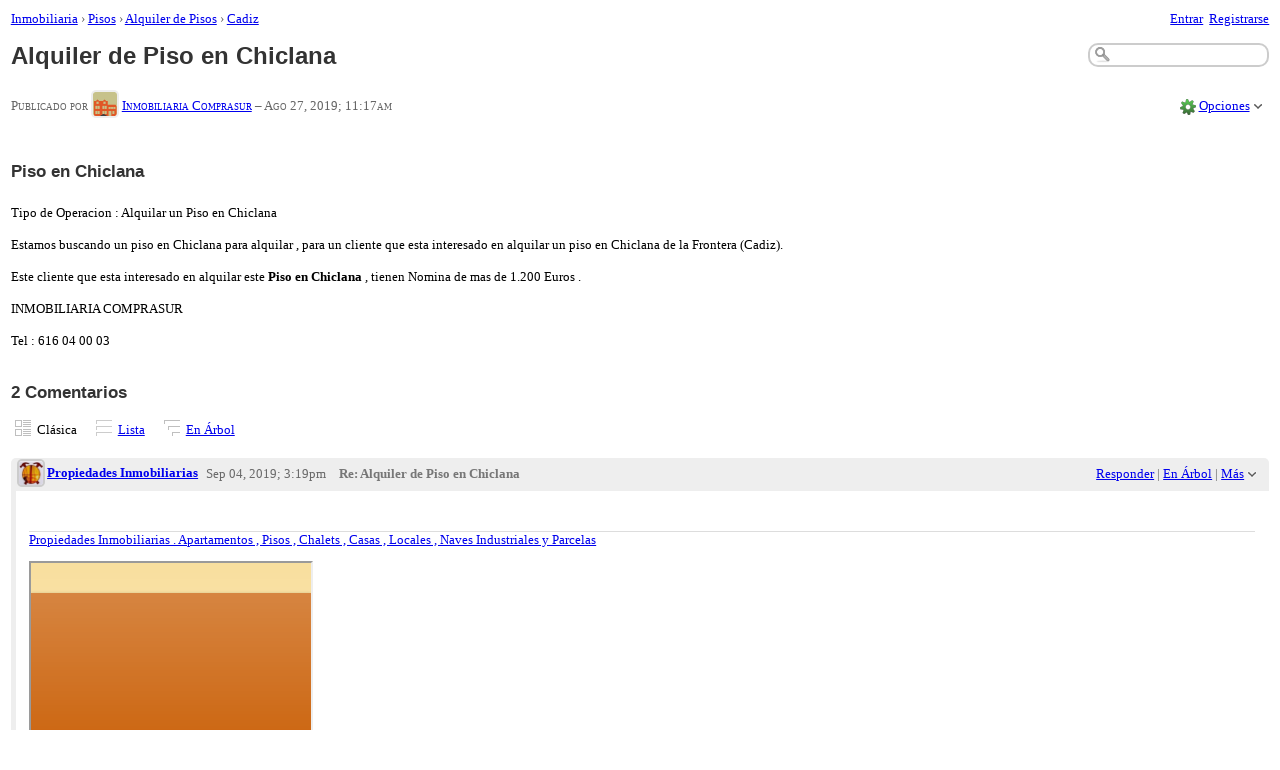

--- FILE ---
content_type: text/html;charset=UTF-8
request_url: https://www.inmobiliaria2022.eu/Alquiler-de-Piso-en-Chiclana-td1283.html
body_size: 8676
content:
<!DOCTYPE html>
			<html>
				<head>
					<meta name="viewport" content="width=device-width,initial-scale=1.0"/>
					<meta http-equiv="Content-Type" content="text/html;charset=utf-8" />
					<link rel="stylesheet" href="/nabble.css?v=29" type="text/css" />
	<link rel="stylesheet" href="/template/NamlServlet.jtp?macro=site_style" type="text/css" />
<style type="text/css">
@media (max-width: 600px) {
#search-box,#topic-search-box{margin:1em 0}
td.pin-column img{display:none}
}
</style>


<style type="text/css">
body, input, button, textarea, select {
font-family: 'Tahoma';
}
</style>
					<script src="/assets/jquery/jquery-1.9.1.min.js"></script>
	<script>$.browser = {}</script>
	<script src="/util/nabbledropdown-2.4.1.js" type="text/javascript"></script>
	<script src="/template/NamlServlet.jtp?macro=javascript_library&amp;v=102" type="text/javascript"></script>
					<script type="text/javascript">
		var terms = Nabble.getSearchTerms();
		var hasTurnOff = false;
		Nabble.searchHighlight = function($elem) {
			if (terms != null && terms.length > 0) {
				$elem.each(function() {
					Nabble.highlightSearchTerms(terms, this);
				});
				if (Nabble.hasHighlightedTerms && !hasTurnOff) {
					var turnOffLink = '<span id="turn-off-highlight-control"><span class="highlight">&nbsp;X&nbsp;</span> ';
					turnOffLink += '<a href="javascript:void(0)" onclick="Nabble.turnOffHighlight()">Desactivar el destacar palabras</a></span>';
					$('#topics-controls-right').prepend(turnOffLink);
					hasTurnOff = true;
				}
			}
		};
		Nabble.turnOffHighlight = function() {
			Nabble.deleteCookie("query");
			Nabble.deleteCookie("searchuser");
			Nabble.deleteCookie("searchterms");
			$('span.search-highlight').removeClass('bold highlight');
			$('#turn-off-highlight-control').hide();
		};
	</script>
	<script type="text/javascript">
		Nabble.messageTextWidth();
	</script>
	<style>
		@media (max-width: 600px) {
			div.topics-controls-wrapper{margin:1.2em 0 7em !important}
			div.root-text img,div.message-text img{max-width:100%}
		}
	</style>
			<script type="text/javascript"> $(document).ready(function() { Nabble.searchHighlight($('h2.post-subject,div.message-text')); }); </script> <script type="text/javascript"> var _hash = Nabble.hash(); if (_hash) { (function(){ var post = _hash.substr(2); var allPosts = [1283, 1285, 1301]; var allURLs = ["/Alquiler-de-Piso-en-Chiclana-td1283.html"]; var iPost = allPosts.indexOf(parseInt(post)); var lower = 1; var upper = lower + 20; if (iPost != -1 && (iPost < lower || iPost >= upper)) location.replace(allURLs[Math.floor(iPost/20)]+_hash); })(); } $(document).ready(function() { var rootId = '1283'; var currentPostId = rootId; var isChangingViews = _hash == '#none'; if (_hash && !isChangingViews) currentPostId = _hash.substr(2); Nabble.hideQuotes(); function scrollToSelectedPost() { var $arrow = $('#red-arrow'+currentPostId).show(); if ($arrow.size() > 0) { var isRootPost = currentPostId == rootId; if (Nabble.isEmbedded) { if (Nabble.canScroll()) scrollTo(0, 0); var y = isChangingViews? null : isRootPost? 1 : $arrow.parents('div.classic-row').offset().top; Nabble.resizeFrames('', y); } else if (Nabble.canScroll() && !isRootPost) { var yPos = $arrow.offset().top; scrollTo(0,yPos-20); } } else { if (Nabble.isEmbedded && Nabble.canScroll()) { Nabble.resizeFrames('', 1); } else { var tb = $('div.top-bar').get(0); if (tb) tb.scrollIntoView(); } } }; $(window).load(scrollToSelectedPost); if (Nabble.isEmbedded) { $('div.message-text img').load(Nabble.resizeFrames); } }); </script> <style type="text/css"> div.classic-header { height:2.2em; min-height:33px; clear:both; overflow:hidden; } div.classic-bar { padding:0 .4em .7em; clear:both; height:1.7em; min-height:33px; } table.classic-author-name { border-spacing:0; width: 140px; float:left; } table.classic-author-name td { overflow-x: hidden; height:2.2em; } table.classic-author-name td.avatar { width:30px; overflow:visible; } div.classic-subject-line { left:.5em; overflow-x:hidden; line-height:2.4em; position:relative; } div.classic-right-menu { float:right; line-height:2.4em; padding-left:1em; } table.classic-body { border-collapse:collapse; margin-bottom:1em; table-layout: fixed; width:100%; } td.classic-author { vertical-align: top; text-align:center; width:5px; padding:1em 0; } td.classic-message { vertical-align:top; padding:1em; } div.message-text { cursor:text; overflow-x:auto; } </style>

	<title>Cadiz - Alquiler de Piso en Chiclana</title>
			<META NAME="description" CONTENT="Alquiler de Piso en Chiclana. Piso en Chiclana Tipo de Operacion : Alquilar un Piso en Chiclana Estamos buscando un piso en Chiclana para alquilar , para un cliente que esta interesado en..."/>
			<META NAME="keywords" CONTENT="alquiler, de, piso, en, chiclana, tipo, operacion, alquilar, un, estamos, buscando, para, cliente, que, esta, interesado, la, cadiz, pisos, inmobiliaria"/>
			<style type="text/css">
			#search-box-dropdown {
				text-align:left;
				position:absolute;
				display:none;
				z-index:1000;
				overflow:hidden;
			}
		</style>
		<script type="text/javascript">
			$(document).ready(function() {
				var $sdd = $('#search-box-dropdown');
				var $sb = $('#search-input');
				var $form = $sb.parent();
				var timeout;
				$(document).click(function(o){
					var $target = $(o.target);
					if ($target.parents().hasClass('search-box-dropdown')) {
						clearTimeout(timeout);
						$sb.focus();
					}
				});
				$sb.focusin(function(e) {
					$sdd.css('left', $sb.position().left - 5);
					$sdd.width($sb.outerWidth() + 10);
					$sdd.show();
				});
				$sb.focusout(function() {
					timeout = setTimeout(function() {
						$sdd.hide();
					},250);
				});
				$('input[type=radio]', $sdd).change(function() {
					var nodeId = $(this).val();
					$('input[name="node"]', $form).val(nodeId);
				});
				$('input[name="node"]', $form).val(1);
			});
		</script><script type="text/javascript" src="https://apis.google.com/js/plusone.js"></script><script type="text/javascript">
			Nabble.pinTopic = function(id) {
				var call = '/' + 'template/NamlServlet.jtp?macro=pin_topic&node=' + id;
				$.getScript(call, function() {
					$('#pin-icon').show();
					NabbleDropdown.show('unpinTopic');
					NabbleDropdown.hide('pinTopic');
					alert('Este tema ha sido fijado.');
				});
			};
		</script><script type="text/javascript">
			Nabble.unpinTopic = function(id) {
				var call = '/'+'template/NamlServlet.jtp?macro=unpin_topic&node=' + id;
				$.getScript(call, function() {
					$('#pin-icon').hide();
					NabbleDropdown.hide('unpinTopic');
					NabbleDropdown.show('pinTopic');
					alert('Este tema ya no está fijado.');
				});
			};
		</script><script type="text/javascript">
			Nabble.lockTopic = function(id) {
				var call = '/'+'template/NamlServlet.jtp?macro=lock_topic&node=' + id;
				$.getScript(call, function() {
					$('#lock-icon').show();
					NabbleDropdown.show('unlockTopic');
					NabbleDropdown.hide('lockTopic');
					alert('Este tema ha sido cerrado.');
				});
			};
		</script><script type="text/javascript">
			Nabble.unlockTopic = function(id) {
				var call = '/'+'template/NamlServlet.jtp?macro=unlock_topic&node=' + id;
				$.getScript(call, function() {
					$('#lock-icon').hide();
					NabbleDropdown.hide('unlockTopic');
					NabbleDropdown.show('lockTopic');
					alert('Este tema ha sido desbloqueado.');
				});
			};
		</script><script type="text/javascript">
			Nabble.setView = function(view,url,post) {
				Nabble.setVar("tview",view);
				if (url.indexOf('#') == -1)
					url += '#none';
				location.replace(url);
			};
		</script><style type="text/css"> div.nabble-tooltip, div.nabble-tooltip * { color: #EEE; font-weight:bold; } div.nabble-tooltip { background: #000; font-size:90%; line-height:normal; display: none; position: absolute; z-index: 88888; padding: .5em; border: 1px solid #FFF; white-space:normal; -moz-border-radius: 3px; -webkit-border-radius: 3px; border-radius: 3px; } div.nabble-tooltip-small-row, div.nabble-tooltip-small-row * { color:#D0EAF2; } div.nabble-tooltip-small-row { font-size:80%; font-weight:normal; padding-top: .4em; } div.nabble-tooltip-arrow { font: 40px Arial, Sans-serif; line-height:1em; left:15px; position:absolute; bottom:-15px; height:15px; width:30px; overflow:hidden; } div.nabble-tooltip-arrow div { position:absolute; } div.nabble-tooltip-arrow div.d1 { top:-22px; color: #FFF; } div.nabble-tooltip-arrow div.d2 { top:-25px; color: #000; } </style> <script type="text/javascript"> Nabble.startTooltip = function(e, position, delay) { if (e.nabbletooltip) return; e.nabbletooltip = true; var $this = $(e); var $arrow = $this.children().last(); var $elem = $this.prev(); $elem.hover( function() { setTip(); setTimer(); }, function() { stopTimer(); $this.hide(); } ); function setTimer() { $this.showTipTimer = setTimeout(function() { $('div.nabble-tooltip').hide(); stopTimer(); $this.fadeTo('fast', .8); }, delay); }; function stopTimer() { clearInterval($this.showTipTimer); }; function setTip(){ if ($this.parent().get() != document.body) $(document.body).append($this); var useTitle = $this.attr('use_title') == 'true'; if (useTitle) { var title = $elem.attr('title'); if (title != '') { $arrow.remove(); $this.html(title); $elem.attr('title',''); $this.append($arrow); } } var win = $(window).width(); if (position == 'up') { var w = $this.outerWidth(); if (w > 250) { w = 250; $this.width(w); } var xMid = $elem.offset().left + $elem.outerWidth()/2; var xTip = xMid - w/2; if (xTip+w > win-5) xTip = win-w-5; if (xTip < 0) xTip = 0; var xArrow = xMid-xTip-11; var yTip = $elem.offset().top-$this.outerHeight()-12; $arrow.css('left', xArrow); $this.css({'top' : yTip, 'left' : xTip}); } else if (position == 'right') { var h = $this.outerHeight(); var yMid = $elem.offset().top + $elem.outerHeight()/2; var yTip = yMid - h/2; var xTip = $elem.offset().left + $elem.outerWidth() + 10; $arrow.width(8).height(24).css({bottom:0,left:-8}); var yArrow = (h - 24)/2; $arrow.css({top:yArrow}); var $d1 = $arrow.children().first(); var $d2 = $arrow.children().last(); $d1.css({top:-11}); $d2.css({top:-11,left:1}); $this.css({'top' : yTip, 'left' : xTip}); } }; }; </script><script type="text/javascript">
			Nabble.nViews = function(id, views) {
				var $v = $('#v'+id);
				var pos = views=='1'?0:1;
				var t = $v.html()? $v.html().split('|')[pos]:'';
				$v.html(t == ''? views : t.replace(/%1/g,views)).show();
			};
		</script>
					<script type="text/javascript">
		Nabble.setFontSize();
		
	</script>
	<script type="text/javascript">
		if (Nabble.analytics) Nabble.analytics();
	</script>
	<!-- Start Google Analytics -->
	<script>
		(function(i,s,o,g,r,a,m){i['GoogleAnalyticsObject']=r;i[r]=i[r]||function(){
		(i[r].q=i[r].q||[]).push(arguments)},i[r].l=1*new Date();a=s.createElement(o),
		m=s.getElementsByTagName(o)[0];a.async=1;a.src=g;m.parentNode.insertBefore(a,m)
		})(window,document,'script','https://www.google-analytics.com/analytics.js','ga');
		
		ga('create', 'UA-91855-9', 'auto', 'nabble');
		ga('nabble.send', 'pageview');
	</script>
	<!-- End Google Analytics -->
					<script>
						ga('create', 'UA-64948785-1', 'auto');
						ga('send', 'pageview');
					</script>
				</head>
				<body>
					<div id="notice" class="notice rounded-bottom"></div>
					<div class="nabble macro_classic_blog_topic" id="nabble">
						
			
			<div class="top-bar">
		<div class="breadcrumbs" style="float:left">
			<span id="breadcrumbs" class="weak-color">
		<a href="/">Inmobiliaria</a>
						<span> &rsaquo; </span><a href="/Pisos-f75.html">Pisos</a>
						<span> &rsaquo; </span><a href="/Alquiler-de-Pisos-f85.html">Alquiler de Pisos</a>
						<span> &rsaquo; </span>
				<a href="/Cadiz-f989.html">Cadiz</a>
	</span>
		</div>
		<div style="text-align:right;">
			<span style="white-space:nowrap;" id="nabble-user-header"></span>
	<script type="text/javascript">Nabble.userHeader();</script>
		</div>
	</div>
			
			<div id="nabble-newsflash" class="info-message" style="display:none;padding:.5em;margin-bottom:.5em"></div>
	
			<div id="topic-search-box" class="search-box float-right" style="padding:.5em 0">
		<form action="/template/NamlServlet.jtp">
		<input type="hidden" name="macro" value="search_page" />
		<input type="hidden" name="node" value="1283" />
		
		
		
		<input id="search-input" name="query" size="18" class="medium-border-color"/>
		<div id="search-box-dropdown" class="search-box-dropdown light-bg-color drop-shadow border1 medium-border-color rounded-bottom">
		<div style="margin:.5em .5em 0 .5em">
					<b>Buscar</b><br/>
					<input id="search-root-node" type="radio" name="n" value="1" checked="true"/>
					<label for="search-root-node">everywhere</label><br/>

					<input id="search-this-node" type="radio" name="n" value="1283"/>
					<label for="search-this-node">
						only in this topic
					</label>
				</div>
		<div style="margin:.5em;line-height:2em">
			<input class="toolbar action-button float-right" type="submit" value="Buscar"/>
			<a href="/template/NamlServlet.jtp?macro=adv_search_page&amp;node=1283" rel="nofollow" style="font-size:80%">Búsqueda Avanzada</a>
		</div>
	</div>
	</form>
	</div>

	<h1 id="post-title" class="adbayes-content" style="margin:0.25em 0 .8em">
		Alquiler de Piso en Chiclana
	</h1>
			<div class="weak-color float-left" style="font-variant:small-caps">
		Publicado por 
			<a href="https://www.inmobiliaria2022.eu/template/NamlServlet.jtp?macro=user_nodes&amp;user=2" rel="nofollow" title="Ver el perfil de Inmobiliaria Comprasur" class="nowrap no-decoration"><img class="avatar light-border-color" src="/file/a2/avatar24.png" height="24" width="24" alt="Inmobiliaria Comprasur" title="Inmobiliaria Comprasur"/><img src="/images/online.png" class="online2 online invisible" title="El usuario está conectado" alt="online"/></a>

	
	
			<a href="/template/NamlServlet.jtp?macro=user_nodes&amp;user=2">Inmobiliaria Comprasur</a>
	&ndash;
	<span id="d1566904677289-408"></span><script type="text/javascript">
		Nabble.get('d1566904677289-408').innerHTML= Nabble.formatDateLong(new Date(1566904677289));
	</script>
	</div>

	<div class="float-right" style="padding:.4em 0">
		<span style="vertical-align:-5px">
		<iframe
			src="http://platform.twitter.com/widgets/tweet_button.html?url=https%3A%2F%2Fwww.inmobiliaria2022.eu%2FAlquiler-de-Piso-en-Chiclana-tp1283.html&amp;text=Alquiler+de+Piso+en+Chiclana&amp;count=horizontal"
			scrolling="no"
			frameborder="0"
			allowtransparency="true"
			style="width:100px;height:20px"></iframe>
	</span>
	&nbsp;
	<span class="plus-one-button" style="vertical-align:-5px">
		<g:plusone href="https://www.inmobiliaria2022.eu/Alquiler-de-Piso-en-Chiclana-tp1283.html" size="medium"></g:plusone>
	</span>
	&nbsp;
	<span style="vertical-align:-5px">
		<iframe
			src="http://www.facebook.com/plugins/like.php?href=https%3A%2F%2Fwww.inmobiliaria2022.eu%2FAlquiler-de-Piso-en-Chiclana-tp1283.html&amp;layout=button_count&amp;show_faces=false&amp;width=90&amp;action=like&amp;colorscheme=light&amp;height=20"
			scrolling="no"
			frameborder="0"
			allowTransparency="true"
			style="border:none; overflow:hidden; width:90px; height:20px">
		</iframe>
	</span>
	&nbsp;
	<img src="/images/gear.png" class="image16" alt="Opciones"/>
	<span id="dd_rootdropdown1283"></span>
	<script type="text/javascript">
		var dropdown = new NabbleDropdown("rootdropdown1283", "Opciones","Haz click para más opciones");
		
		dropdown.add('topicSubscriptionLink', '\x3Ca href\x3D\"/template/NamlServlet.jtp?macro\x3Dsubscribe&amp;node\x3D1283\" rel\x3D\"nofollow\"\x3ESuscripción por email\x3C/a\x3E');
		dropdown.add('replyToAuthor1283', '\x3Ca href\x3D\"/user/SendEmail.jtp?type\x3Dpm&amp;post\x3D1283\" rel\x3D\"nofollow\"\x3EResponder al autor\x3C/a\x3E', 'display:none');
		dropdown.add('editPost1283', '\x3Ca href\x3D\"/template/NamlServlet.jtp?macro\x3Dedit_post&amp;node\x3D1283\" rel\x3D\"nofollow\"\x3EModificar mensaje\x3C/a\x3E', 'display:none');
		dropdown.add('movePost1283', '\x3Ca href\x3D\"/template/NamlServlet.jtp?macro\x3Dmove_node&amp;node\x3D1283\" rel\x3D\"nofollow\"\x3EMover mensaje\x3C/a\x3E', 'display:none');
		dropdown.add('deleteRecursively', '\x3Ca href\x3D\"javascript: void(0)\" onclick\x3D\"Nabble.deleteFromSite(1283)\" rel\x3D\"nofollow\"\x3EEliminar este tema\x3C/a\x3E', 'display:none');
			dropdown.add('deletePost', '\x3Ca href\x3D\"javascript: void(0)\" onclick\x3D\"Nabble.deletePost(1283)\" rel\x3D\"nofollow\"\x3EEliminar este tema\x3C/a\x3E', 'display:none');
		dropdown.add('pinTopic', '\x3Ca href\x3D\"javascript: void Nabble.pinTopic(1283)\" rel\x3D\"nofollow\"\x3EFijar tema\x3C/a\x3E', 'display:none');
		dropdown.add('unpinTopic', '\x3Ca href\x3D\"javascript: void Nabble.unpinTopic(1283)\" rel\x3D\"nofollow\"\x3EDesfijar tema\x3C/a\x3E', 'display:none');
		dropdown.add('lockTopic', '\x3Ca href\x3D\"javascript: void Nabble.lockTopic(1283)\" rel\x3D\"nofollow\"\x3ECerrar tema\x3C/a\x3E', 'display:none');
		dropdown.add('unlockTopic', '\x3Ca href\x3D\"javascript: void Nabble.unlockTopic(1283)\" rel\x3D\"nofollow\"\x3EAbrir tema\x3C/a\x3E', 'display:none');
		dropdown.add('changePostDate1283', '\x3Ca href\x3D\"/template/NamlServlet.jtp?macro\x3Dchange_post_date&amp;node\x3D1283\" rel\x3D\"nofollow\"\x3ECambiar la fecha del mensaje\x3C/a\x3E', 'display:none');
		dropdown.add('changeMetaTags', '\x3Ca href\x3D\"/template/NamlServlet.jtp?macro\x3Dchange_title_and_meta_tags&amp;node\x3D1283\" rel\x3D\"nofollow\"\x3ECambiar título y meta tags\x3C/a\x3E', 'display:none');
		dropdown.add('embedPost1283', '\x3Ca href\x3D\"/embed/EmbedOptions.jtp?node\x3D1283\" rel\x3D\"nofollow\"\x3EInsertar mensaje\x3C/a\x3E');
		dropdown.add('print1283', '\x3Ca href\x3D\"/template/NamlServlet.jtp?macro\x3Dprint_post&amp;node\x3D1283\" rel\x3D\"nofollow\"\x3EImprimir mensaje\x3C/a\x3E');
		dropdown.add('permalink1283', '\x3Ca href\x3D\"javascript: void(0)\" onclick\x3D\"prompt(\'Copy this:\',\'https://www.inmobiliaria2022.eu/Alquiler-de-Piso-en-Chiclana-tp1283.html\')\"\x3EPermalink\x3C/a\x3E');
		dropdown.add('rawMail1283', '\x3Ca href\x3D\"/template/NamlServlet.jtp?macro\x3Draw_mail&amp;node\x3D1283\" rel\x3D\"nofollow\"\x3EEmail Original\x3C/a\x3E', 'display:none');
		dropdown.add('social1283', '\x3Ca href\x3D\"http://twitter.com/share?text\x3DAlquiler+de+Piso+en+Chiclana&amp;related\x3DInmobiliaria&amp;url\x3Dhttps%3A%2F%2Fwww.inmobiliaria2022.eu%2FAlquiler-de-Piso-en-Chiclana-tp1283.html\" title\x3D\"Twitter\" target\x3D\"_blank\" ignore\x3D\"y\"\x3E \x3Cimg src\x3D\"/images/social/twitter.png\" style\x3D\"width:16px;height:16px;margin-top:.2em;border:none;\"/\x3E \x3C/a\x3E \x3Ca href\x3D\"http://www.facebook.com/share.php?v\x3D4&amp;src\x3Dbm&amp;u\x3Dhttps%3A%2F%2Fwww.inmobiliaria2022.eu%2FAlquiler-de-Piso-en-Chiclana-tp1283.html&amp;t\x3DAlquiler+de+Piso+en+Chiclana\" title\x3D\"Facebook\" target\x3D\"_blank\" ignore\x3D\"y\"\x3E \x3Cimg src\x3D\"/images/social/facebook.png\" style\x3D\"width:16px;height:16px;margin-top:.2em;border:none;\"/\x3E \x3C/a\x3E \x3Ca href\x3D\"http://del.icio.us/post?url\x3Dhttps%3A%2F%2Fwww.inmobiliaria2022.eu%2FAlquiler-de-Piso-en-Chiclana-tp1283.html&amp;title\x3DAlquiler+de+Piso+en+Chiclana\" title\x3D\"Delicious\" target\x3D\"_blank\" ignore\x3D\"y\"\x3E \x3Cimg src\x3D\"/images/social/delicious.png\" style\x3D\"width:16px;height:16px;margin-top:.2em;border:none;\"/\x3E \x3C/a\x3E \x3Ca href\x3D\"http://www.google.com/bookmarks/mark?op\x3Dadd&amp;bkmk\x3Dhttps%3A%2F%2Fwww.inmobiliaria2022.eu%2FAlquiler-de-Piso-en-Chiclana-tp1283.html&amp;title\x3DAlquiler+de+Piso+en+Chiclana\" title\x3D\"Google Bookmarks\" target\x3D\"_blank\" ignore\x3D\"y\"\x3E \x3Cimg src\x3D\"/images/social/google.png\" style\x3D\"width:16px;height:16px;margin-top:.2em;border:none;\"/\x3E \x3C/a\x3E \x3Ca href\x3D\"http://www.stumbleupon.com/submit?url\x3Dhttps%3A%2F%2Fwww.inmobiliaria2022.eu%2FAlquiler-de-Piso-en-Chiclana-tp1283.html&amp;title\x3DAlquiler+de+Piso+en+Chiclana\" title\x3D\"Stumble Upon\" target\x3D\"_blank\" ignore\x3D\"y\"\x3E \x3Cimg src\x3D\"/images/social/stumbleupon.png\" style\x3D\"width:16px;height:16px;margin-top:.2em;border:none;\"/\x3E \x3C/a\x3E \x3Ca href\x3D\"http://www.linkedin.com/shareArticle?mini\x3Dtrue&amp;url\x3Dhttps%3A%2F%2Fwww.inmobiliaria2022.eu%2FAlquiler-de-Piso-en-Chiclana-tp1283.html&amp;title\x3Dhttps%3A%2F%2Fwww.inmobiliaria2022.eu%2FAlquiler-de-Piso-en-Chiclana-tp1283.html&amp;source\x3DInmobiliaria\" title\x3D\"LinkedIn\" target\x3D\"_blank\" ignore\x3D\"y\"\x3E \x3Cimg src\x3D\"/images/social/linkedin.png\" style\x3D\"width:16px;height:16px;margin-top:.2em;border:none;\"/\x3E \x3C/a\x3E \x3Ca href\x3D\"http://digg.com/submit?phase\x3D2&amp;url\x3Dhttps%3A%2F%2Fwww.inmobiliaria2022.eu%2FAlquiler-de-Piso-en-Chiclana-tp1283.html&amp;title\x3DAlquiler+de+Piso+en+Chiclana\" title\x3D\"Digg\" target\x3D\"_blank\" ignore\x3D\"y\"\x3E \x3Cimg src\x3D\"/images/social/digg.png\" style\x3D\"width:16px;height:16px;margin-top:.2em;border:none;\"/\x3E \x3C/a\x3E','white-space:nowrap');
		dropdown.build('dd_rootdropdown1283');
		dropdown.loadOnClick('/template/NamlServlet.jtp?macro=root_post_dropdown_later&node=1283&_=' + Math.floor(Math.random()*999999));
	</script>
	</div>

	<div class="root-text adbayes-content" style="margin:6em 0 2em;clear:both">
		<h2>Piso en Chiclana</h2><br/>Tipo de Operacion : Alquilar un Piso en Chiclana
<br/><br/>Estamos buscando un piso en Chiclana para alquilar , para un cliente que esta interesado en alquilar un piso en Chiclana de la Frontera (Cadiz).
<br/><br/>Este cliente que esta interesado en alquilar este <b>Piso en Chiclana</b>&nbsp;, tienen Nomina de mas de 1.200 Euros .
<br/><br/>INMOBILIARIA COMPRASUR 
<br/><br/>Tel : 616 04 00 03

	
	
	</div>
			<div id="comment-section">
		<h2 class="second-font big-title" style="margin-bottom: .5em">
					2 Comentarios
				</h2>
				<table>
		<tr>
			<td style="padding-right:.1em">
		<img src="/images/view-classic.gif" width="18" height="18" style="border:none" alt="classic"/>
	</td>

	<td style="padding-right:1.1em">
		Clásica
	</td>

			<td style="padding-right:.1em">
		<a href="javascript:void(0)" onclick="Nabble.setView('list', '/Alquiler-de-Piso-en-Chiclana-tc1283.html',null)"><img src="/images/view-list.gif" width="18" height="18" style="border:none" alt="list"/></a>
	</td>

	<td style="padding-right:1.1em">
		<a href="javascript:void(0)" onclick="Nabble.setView('list', '/Alquiler-de-Piso-en-Chiclana-tc1283.html',null)">Lista</a>
	</td>

			<td style="padding-right:.1em">
		<a href="javascript:void(0)" onclick="Nabble.setView('threaded', '/Alquiler-de-Piso-en-Chiclana-tt1283.html',null)"><img src="/images/view-threaded.gif" width="18" height="18" style="border:none" alt="threaded"/></a>
	</td>

	<td style="padding-right:1.1em">
		<a href="javascript:void(0)" onclick="Nabble.setView('threaded', '/Alquiler-de-Piso-en-Chiclana-tt1283.html',null)">En Árbol</a>
	</td>
		</tr>
	</table>

		<div id="topic-contents" style="margin-top:1em;clear:both">
		<div id="classic-contents">
		
		<div class="classic-row">
		<div class="classic-header">
			<div class="classic-bar shaded-bg-color rounded-top">
				<table class="classic-author-name">
					<tr>
						<td class="avatar"><a href="https://www.inmobiliaria2022.eu/template/NamlServlet.jtp?macro=user_nodes&amp;user=1" rel="nofollow" title="Ver el perfil de Propiedades Inmobiliarias" class="nowrap no-decoration"><img class="avatar medium-border-color" src="/file/a1/avatar100.png" height="24" width="24" alt="Propiedades Inmobiliarias" title="Propiedades Inmobiliarias"/><img src="/images/online.png" class="online1 online invisible" title="El usuario está conectado" alt="online"/></a>

	
	</td>
						<td class="bold nowrap"><a href="/template/NamlServlet.jtp?macro=user_nodes&amp;user=1" class="owner-link">Propiedades Inmobiliarias</a></td>
					</tr>
				</table>
				<div class="classic-right-menu shaded-bg-color weak-color">
					<a href="/template/NamlServlet.jtp?macro=reply&amp;node=1285" rel="nofollow">Responder</a> |
					<a href="javascript:void(0)" onclick="Nabble.setView('threaded', '/Alquiler-de-Piso-en-Chiclana-tt1283.html#a1285',1285)">En Árbol</a>
	<div id="tooltip84867" class="nabble-tooltip" use_title="false">
		Abrir este mensaje con la vista en árbol
		<div class="nabble-tooltip-arrow">
			<div class="d1">&diams;</div>
			<div class="d2">&diams;</div>
		</div>
	</div>
	<script type="text/javascript">
		Nabble.startTooltip(Nabble.get('tooltip84867'), 'up', 400);
	</script> |
					<span id="dd_postdropdown1285"></span>
	<script type="text/javascript">
		var dropdown = new NabbleDropdown("postdropdown1285", "Más","Haz click para más opciones");
		
		dropdown.add('replyToAuthor1285', '\x3Ca href\x3D\"/user/SendEmail.jtp?type\x3Dpm&amp;post\x3D1285\" rel\x3D\"nofollow\"\x3EResponder al autor\x3C/a\x3E', 'display:none');
		dropdown.add('editPost1285', '\x3Ca href\x3D\"/template/NamlServlet.jtp?macro\x3Dedit_post&amp;node\x3D1285\" rel\x3D\"nofollow\"\x3EModificar mensaje\x3C/a\x3E', 'display:none');
		dropdown.add('movePost1285', '\x3Ca href\x3D\"/template/NamlServlet.jtp?macro\x3Dmove_node&amp;node\x3D1285\" rel\x3D\"nofollow\"\x3EMover mensaje\x3C/a\x3E', 'display:none');
		dropdown.add('deletePost1285', '\x3Ca href\x3D\"javascript: void(0)\" onclick\x3D\"Nabble.deletePost(1285)\" rel\x3D\"nofollow\"\x3EEliminar este mensaje\x3C/a\x3E', 'display:none');
			dropdown.add('deleteRecursively1285', '\x3Ca href\x3D\"javascript: void(0)\" onclick\x3D\"Nabble.deleteFromSite(1285)\" rel\x3D\"nofollow\"\x3EEliminar este mensaje y sus respuestas\x3C/a\x3E', 'display:none');
		dropdown.add('changePostDate1285', '\x3Ca href\x3D\"/template/NamlServlet.jtp?macro\x3Dchange_post_date&amp;node\x3D1285\" rel\x3D\"nofollow\"\x3ECambiar la fecha del mensaje\x3C/a\x3E', 'display:none');
		dropdown.add('print1285', '\x3Ca href\x3D\"/template/NamlServlet.jtp?macro\x3Dprint_post&amp;node\x3D1285\" rel\x3D\"nofollow\"\x3EImprimir mensaje\x3C/a\x3E');
		dropdown.add('permalink1285', '\x3Ca href\x3D\"javascript: void(0)\" onclick\x3D\"prompt(\'Copy this:\',\'https://www.inmobiliaria2022.eu/Alquiler-de-Piso-en-Chiclana-tp1283p1285.html\')\"\x3EPermalink\x3C/a\x3E');
		dropdown.add('rawMail1285', '\x3Ca href\x3D\"/template/NamlServlet.jtp?macro\x3Draw_mail&amp;node\x3D1285\" rel\x3D\"nofollow\"\x3EEmail Original\x3C/a\x3E', 'display:none');
		dropdown.add('social1285', '\x3Ca href\x3D\"http://twitter.com/share?text\x3DRe%3A+Alquiler+de+Piso+en+Chiclana&amp;related\x3DInmobiliaria&amp;url\x3Dhttps%3A%2F%2Fwww.inmobiliaria2022.eu%2FAlquiler-de-Piso-en-Chiclana-tp1283p1285.html\" title\x3D\"Twitter\" target\x3D\"_blank\" ignore\x3D\"y\"\x3E \x3Cimg src\x3D\"/images/social/twitter.png\" style\x3D\"width:16px;height:16px;margin-top:.2em;border:none;\"/\x3E \x3C/a\x3E \x3Ca href\x3D\"http://www.facebook.com/share.php?v\x3D4&amp;src\x3Dbm&amp;u\x3Dhttps%3A%2F%2Fwww.inmobiliaria2022.eu%2FAlquiler-de-Piso-en-Chiclana-tp1283p1285.html&amp;t\x3DRe%3A+Alquiler+de+Piso+en+Chiclana\" title\x3D\"Facebook\" target\x3D\"_blank\" ignore\x3D\"y\"\x3E \x3Cimg src\x3D\"/images/social/facebook.png\" style\x3D\"width:16px;height:16px;margin-top:.2em;border:none;\"/\x3E \x3C/a\x3E \x3Ca href\x3D\"http://del.icio.us/post?url\x3Dhttps%3A%2F%2Fwww.inmobiliaria2022.eu%2FAlquiler-de-Piso-en-Chiclana-tp1283p1285.html&amp;title\x3DRe%3A+Alquiler+de+Piso+en+Chiclana\" title\x3D\"Delicious\" target\x3D\"_blank\" ignore\x3D\"y\"\x3E \x3Cimg src\x3D\"/images/social/delicious.png\" style\x3D\"width:16px;height:16px;margin-top:.2em;border:none;\"/\x3E \x3C/a\x3E \x3Ca href\x3D\"http://www.google.com/bookmarks/mark?op\x3Dadd&amp;bkmk\x3Dhttps%3A%2F%2Fwww.inmobiliaria2022.eu%2FAlquiler-de-Piso-en-Chiclana-tp1283p1285.html&amp;title\x3DRe%3A+Alquiler+de+Piso+en+Chiclana\" title\x3D\"Google Bookmarks\" target\x3D\"_blank\" ignore\x3D\"y\"\x3E \x3Cimg src\x3D\"/images/social/google.png\" style\x3D\"width:16px;height:16px;margin-top:.2em;border:none;\"/\x3E \x3C/a\x3E \x3Ca href\x3D\"http://www.stumbleupon.com/submit?url\x3Dhttps%3A%2F%2Fwww.inmobiliaria2022.eu%2FAlquiler-de-Piso-en-Chiclana-tp1283p1285.html&amp;title\x3DRe%3A+Alquiler+de+Piso+en+Chiclana\" title\x3D\"Stumble Upon\" target\x3D\"_blank\" ignore\x3D\"y\"\x3E \x3Cimg src\x3D\"/images/social/stumbleupon.png\" style\x3D\"width:16px;height:16px;margin-top:.2em;border:none;\"/\x3E \x3C/a\x3E \x3Ca href\x3D\"http://www.linkedin.com/shareArticle?mini\x3Dtrue&amp;url\x3Dhttps%3A%2F%2Fwww.inmobiliaria2022.eu%2FAlquiler-de-Piso-en-Chiclana-tp1283p1285.html&amp;title\x3Dhttps%3A%2F%2Fwww.inmobiliaria2022.eu%2FAlquiler-de-Piso-en-Chiclana-tp1283p1285.html&amp;source\x3DInmobiliaria\" title\x3D\"LinkedIn\" target\x3D\"_blank\" ignore\x3D\"y\"\x3E \x3Cimg src\x3D\"/images/social/linkedin.png\" style\x3D\"width:16px;height:16px;margin-top:.2em;border:none;\"/\x3E \x3C/a\x3E \x3Ca href\x3D\"http://digg.com/submit?phase\x3D2&amp;url\x3Dhttps%3A%2F%2Fwww.inmobiliaria2022.eu%2FAlquiler-de-Piso-en-Chiclana-tp1283p1285.html&amp;title\x3DRe%3A+Alquiler+de+Piso+en+Chiclana\" title\x3D\"Digg\" target\x3D\"_blank\" ignore\x3D\"y\"\x3E \x3Cimg src\x3D\"/images/social/digg.png\" style\x3D\"width:16px;height:16px;margin-top:.2em;border:none;\"/\x3E \x3C/a\x3E','white-space:nowrap');
		dropdown.build('dd_postdropdown1285');
		dropdown.loadOnClick('/template/NamlServlet.jtp?macro=post_dropdown_later&node=1285&_=' + Math.floor(Math.random()*999999));
	</script>
				</div>
				<div class="classic-subject-line">
					<span class="post-date float-left">
		<span id="d1567610399748-897"></span><script type="text/javascript">
		Nabble.get('d1567610399748-897').innerHTML= Nabble.formatDateLong(new Date(1567610399748));
	</script>
	</span>
					<h2 class="post-subject float-left adbayes-content" style="width:30%;overflow:visible;font-family:inherit">
		Re: Alquiler de Piso en Chiclana
	</h2>
				</div>
			</div>
		</div>
		<table class="classic-body">
			<tr>
				<td class="classic-author shaded-bg-color rounded-bottom">
					<span id="red-arrow1285" class="float-left invisible" style="margin-top:.2em">
		<img title="Selected post" width="15" height="15" src="/images/arrow.png" alt="Selected post"/>
	</span>
				</td>
				<td class="classic-message">
					
	
	<div id="message1285" class="message-text adbayes-content">
		

	
	
	<div class="signature weak-color">
				<font size="2" color="#0000"><a
href="https://compra-ventapropiedadesinmobiliarias.blogspot.com/" target="_top" rel="nofollow" link="external">Propiedades Inmobiliarias . Apartamentos , Pisos , Chalets , Casas , Locales , Naves Industriales y Parcelas</a>

<p aling="CENTER"><iframe src="https://compra-ventapropiedadesinmobiliarias.blogspot.com/?m=1" width=280 height=750></iframe></p>



			</div>
	</div>
				</td>
			</tr>
		</table>
	</div>
	<div class="classic-row">
		<div class="classic-header">
			<div class="classic-bar shaded-bg-color rounded-top">
				<table class="classic-author-name">
					<tr>
						<td class="avatar"><a href="https://www.inmobiliaria2022.eu/template/NamlServlet.jtp?macro=user_nodes&amp;user=2" rel="nofollow" title="Ver el perfil de Inmobiliaria Comprasur" class="nowrap no-decoration"><img class="avatar medium-border-color" src="/file/a2/avatar100.png" height="24" width="24" alt="Inmobiliaria Comprasur" title="Inmobiliaria Comprasur"/><img src="/images/online.png" class="online2 online invisible" title="El usuario está conectado" alt="online"/></a>

	
	</td>
						<td class="bold nowrap"><a href="/template/NamlServlet.jtp?macro=user_nodes&amp;user=2" class="owner-link">Inmobiliaria Comprasur</a></td>
					</tr>
				</table>
				<div class="classic-right-menu shaded-bg-color weak-color">
					<a href="/template/NamlServlet.jtp?macro=reply&amp;node=1301" rel="nofollow">Responder</a> |
					<a href="javascript:void(0)" onclick="Nabble.setView('threaded', '/Alquiler-de-Piso-en-Chiclana-tt1283.html#a1301',1301)">En Árbol</a>
	<div id="tooltip17052" class="nabble-tooltip" use_title="false">
		Abrir este mensaje con la vista en árbol
		<div class="nabble-tooltip-arrow">
			<div class="d1">&diams;</div>
			<div class="d2">&diams;</div>
		</div>
	</div>
	<script type="text/javascript">
		Nabble.startTooltip(Nabble.get('tooltip17052'), 'up', 400);
	</script> |
					<span id="dd_postdropdown1301"></span>
	<script type="text/javascript">
		var dropdown = new NabbleDropdown("postdropdown1301", "Más","Haz click para más opciones");
		
		dropdown.add('replyToAuthor1301', '\x3Ca href\x3D\"/user/SendEmail.jtp?type\x3Dpm&amp;post\x3D1301\" rel\x3D\"nofollow\"\x3EResponder al autor\x3C/a\x3E', 'display:none');
		dropdown.add('editPost1301', '\x3Ca href\x3D\"/template/NamlServlet.jtp?macro\x3Dedit_post&amp;node\x3D1301\" rel\x3D\"nofollow\"\x3EModificar mensaje\x3C/a\x3E', 'display:none');
		dropdown.add('movePost1301', '\x3Ca href\x3D\"/template/NamlServlet.jtp?macro\x3Dmove_node&amp;node\x3D1301\" rel\x3D\"nofollow\"\x3EMover mensaje\x3C/a\x3E', 'display:none');
		dropdown.add('deletePost1301', '\x3Ca href\x3D\"javascript: void(0)\" onclick\x3D\"Nabble.deletePost(1301)\" rel\x3D\"nofollow\"\x3EEliminar este mensaje\x3C/a\x3E', 'display:none');
			dropdown.add('deleteRecursively1301', '\x3Ca href\x3D\"javascript: void(0)\" onclick\x3D\"Nabble.deleteFromSite(1301)\" rel\x3D\"nofollow\"\x3EEliminar este mensaje y sus respuestas\x3C/a\x3E', 'display:none');
		dropdown.add('changePostDate1301', '\x3Ca href\x3D\"/template/NamlServlet.jtp?macro\x3Dchange_post_date&amp;node\x3D1301\" rel\x3D\"nofollow\"\x3ECambiar la fecha del mensaje\x3C/a\x3E', 'display:none');
		dropdown.add('print1301', '\x3Ca href\x3D\"/template/NamlServlet.jtp?macro\x3Dprint_post&amp;node\x3D1301\" rel\x3D\"nofollow\"\x3EImprimir mensaje\x3C/a\x3E');
		dropdown.add('permalink1301', '\x3Ca href\x3D\"javascript: void(0)\" onclick\x3D\"prompt(\'Copy this:\',\'https://www.inmobiliaria2022.eu/Alquiler-de-Piso-en-Chiclana-tp1283p1301.html\')\"\x3EPermalink\x3C/a\x3E');
		dropdown.add('rawMail1301', '\x3Ca href\x3D\"/template/NamlServlet.jtp?macro\x3Draw_mail&amp;node\x3D1301\" rel\x3D\"nofollow\"\x3EEmail Original\x3C/a\x3E', 'display:none');
		dropdown.add('social1301', '\x3Ca href\x3D\"http://twitter.com/share?text\x3DRe%3A+Alquiler+de+Piso+en+Chiclana&amp;related\x3DInmobiliaria&amp;url\x3Dhttps%3A%2F%2Fwww.inmobiliaria2022.eu%2FAlquiler-de-Piso-en-Chiclana-tp1283p1301.html\" title\x3D\"Twitter\" target\x3D\"_blank\" ignore\x3D\"y\"\x3E \x3Cimg src\x3D\"/images/social/twitter.png\" style\x3D\"width:16px;height:16px;margin-top:.2em;border:none;\"/\x3E \x3C/a\x3E \x3Ca href\x3D\"http://www.facebook.com/share.php?v\x3D4&amp;src\x3Dbm&amp;u\x3Dhttps%3A%2F%2Fwww.inmobiliaria2022.eu%2FAlquiler-de-Piso-en-Chiclana-tp1283p1301.html&amp;t\x3DRe%3A+Alquiler+de+Piso+en+Chiclana\" title\x3D\"Facebook\" target\x3D\"_blank\" ignore\x3D\"y\"\x3E \x3Cimg src\x3D\"/images/social/facebook.png\" style\x3D\"width:16px;height:16px;margin-top:.2em;border:none;\"/\x3E \x3C/a\x3E \x3Ca href\x3D\"http://del.icio.us/post?url\x3Dhttps%3A%2F%2Fwww.inmobiliaria2022.eu%2FAlquiler-de-Piso-en-Chiclana-tp1283p1301.html&amp;title\x3DRe%3A+Alquiler+de+Piso+en+Chiclana\" title\x3D\"Delicious\" target\x3D\"_blank\" ignore\x3D\"y\"\x3E \x3Cimg src\x3D\"/images/social/delicious.png\" style\x3D\"width:16px;height:16px;margin-top:.2em;border:none;\"/\x3E \x3C/a\x3E \x3Ca href\x3D\"http://www.google.com/bookmarks/mark?op\x3Dadd&amp;bkmk\x3Dhttps%3A%2F%2Fwww.inmobiliaria2022.eu%2FAlquiler-de-Piso-en-Chiclana-tp1283p1301.html&amp;title\x3DRe%3A+Alquiler+de+Piso+en+Chiclana\" title\x3D\"Google Bookmarks\" target\x3D\"_blank\" ignore\x3D\"y\"\x3E \x3Cimg src\x3D\"/images/social/google.png\" style\x3D\"width:16px;height:16px;margin-top:.2em;border:none;\"/\x3E \x3C/a\x3E \x3Ca href\x3D\"http://www.stumbleupon.com/submit?url\x3Dhttps%3A%2F%2Fwww.inmobiliaria2022.eu%2FAlquiler-de-Piso-en-Chiclana-tp1283p1301.html&amp;title\x3DRe%3A+Alquiler+de+Piso+en+Chiclana\" title\x3D\"Stumble Upon\" target\x3D\"_blank\" ignore\x3D\"y\"\x3E \x3Cimg src\x3D\"/images/social/stumbleupon.png\" style\x3D\"width:16px;height:16px;margin-top:.2em;border:none;\"/\x3E \x3C/a\x3E \x3Ca href\x3D\"http://www.linkedin.com/shareArticle?mini\x3Dtrue&amp;url\x3Dhttps%3A%2F%2Fwww.inmobiliaria2022.eu%2FAlquiler-de-Piso-en-Chiclana-tp1283p1301.html&amp;title\x3Dhttps%3A%2F%2Fwww.inmobiliaria2022.eu%2FAlquiler-de-Piso-en-Chiclana-tp1283p1301.html&amp;source\x3DInmobiliaria\" title\x3D\"LinkedIn\" target\x3D\"_blank\" ignore\x3D\"y\"\x3E \x3Cimg src\x3D\"/images/social/linkedin.png\" style\x3D\"width:16px;height:16px;margin-top:.2em;border:none;\"/\x3E \x3C/a\x3E \x3Ca href\x3D\"http://digg.com/submit?phase\x3D2&amp;url\x3Dhttps%3A%2F%2Fwww.inmobiliaria2022.eu%2FAlquiler-de-Piso-en-Chiclana-tp1283p1301.html&amp;title\x3DRe%3A+Alquiler+de+Piso+en+Chiclana\" title\x3D\"Digg\" target\x3D\"_blank\" ignore\x3D\"y\"\x3E \x3Cimg src\x3D\"/images/social/digg.png\" style\x3D\"width:16px;height:16px;margin-top:.2em;border:none;\"/\x3E \x3C/a\x3E','white-space:nowrap');
		dropdown.build('dd_postdropdown1301');
		dropdown.loadOnClick('/template/NamlServlet.jtp?macro=post_dropdown_later&node=1301&_=' + Math.floor(Math.random()*999999));
	</script>
				</div>
				<div class="classic-subject-line">
					<span class="post-date float-left">
		<span id="d1569061082398-965"></span><script type="text/javascript">
		Nabble.get('d1569061082398-965').innerHTML= Nabble.formatDateLong(new Date(1569061082398));
	</script>
	</span>
					<h2 class="post-subject float-left adbayes-content" style="width:30%;overflow:visible;font-family:inherit">
		Re: Alquiler de Piso en Chiclana
	</h2>
				</div>
			</div>
		</div>
		<table class="classic-body">
			<tr>
				<td class="classic-author shaded-bg-color rounded-bottom">
					<span id="red-arrow1301" class="float-left invisible" style="margin-top:.2em">
		<img title="Selected post" width="15" height="15" src="/images/arrow.png" alt="Selected post"/>
	</span>
				</td>
				<td class="classic-message">
					
	<div class="weak-color" style="font-size:80%;padding-bottom:1em">
				En respuesta a <a href="https://www.inmobiliaria2022.eu/Alquiler-de-Piso-en-Chiclana-tp1283.html" rel="nofollow">este mensaje</a> publicado por Inmobiliaria Comprasur
			</div>
	<div id="message1301" class="message-text adbayes-content">
		

	
	
	<div class="signature weak-color">
				<b>Inmobiliaria&nbsp;</b><div><br /></div><div>

 Apartamentos , Pisos , Casas , Chalets , Parcelas , Plazas de Garaje , Locales Comerciales y todo tipo de Propiedades Inmobiliaria ..
&nbsp;</div><div><br /></div><div>&nbsp;
<b>Inmobiliaria Comprasur</b>&nbsp;</div><div><br /></div><div>&nbsp;<b>Tel : 616 04 00 03</b></div><div><br /></div><div>&nbsp;
<p><a href="https://api.whatsapp.com/send?phone=34616040003" target="_top" rel="nofollow" link="external">Envíanos un mensaje de WhatsApp</a></p>
			</div>
	</div>
				</td>
			</tr>
		</table>
	</div>
	
		
	</div>
	</div>

		<div class="shaded-bg-color rounded" style="width:25em;margin:1em 0 2em;padding: .5em">
		<div style="float:left;margin-right:.5em">
			<img src="/images/icon_post_message.png" class="image16" alt="Post message"/>
		</div>
		<a href="/template/NamlServlet.jtp?macro=reply&amp;node=1283" rel="nofollow">Añadir un comentario nuevo</a>
	</div>
	</div>
			<div id="topic-footer" class="weak-color" style="padding-top:1em">
		&laquo;
		<a href="/Cadiz-f989.html">Volver a Cadiz</a>
		&nbsp;|&nbsp;
		<span id="v1283" style="display:none">1 vista|%1 vistas</span>
	
	
	</div>
				
			<table class="footer-table shaded-bg-color">
		<tr>
			<td class="footer-left weak-color">
				<a href="http://www.nabble.com/" target="_top">Free forum by Nabble</a>
			</td>
			<td class="footer-right">
				<script>
		if( window.nbl_disableAdsLink && window.localStorage && !localStorage.nbl_noAds ) {
			document.write("<a href='javascript:localStorage.nbl_noAds=true;location.reload();'>"+nbl_disableAdsLink+"</a> | ");
		}
	</script>
				<a href="/template/NamlServlet.jtp?macro=macro_viewer&amp;id=classic_blog_topic%21nabble%3Atopic.naml&amp;base=nabble.view.web.template.ServletNamespace" rel="nofollow">Edit this page</a>
			</td>
		</tr>
	</table>
			<script type='text/javascript'>
var scriptUrl = '/template/NamlServlet.jtp?macro=js_page&searchSpecial=1283&incViewCount=1283&newsflash=&visitorOnline=&avatarOnline=2|1&markVisited=1301&views=1283';
scriptUrl += '&_=' + Math.floor(Math.random()*9999);
$.getScript(scriptUrl, function() { Nabble.resizeFrames(); });
</script>

					</div>
					
					<!-- s1.nabble.com | Site ID = 102 -->
				</body>
			</html>

--- FILE ---
content_type: text/html; charset=UTF-8
request_url: https://compra-ventapropiedadesinmobiliarias.blogspot.com/?m=1
body_size: 8440
content:
<!DOCTYPE html>
<html class='v2' dir='ltr' lang='es'>
<head>
<link href='https://www.blogger.com/static/v1/widgets/3772415480-widget_css_mobile_2_bundle.css' rel='stylesheet' type='text/css'/>
<meta content='width=device-width,initial-scale=1.0,minimum-scale=1.0,maximum-scale=1.0' name='viewport'/>
<meta content='text/html; charset=UTF-8' http-equiv='Content-Type'/>
<meta content='blogger' name='generator'/>
<link href='https://compra-ventapropiedadesinmobiliarias.blogspot.com/favicon.ico' rel='icon' type='image/x-icon'/>
<link href='https://compra-ventapropiedadesinmobiliarias.blogspot.com/' rel='canonical'/>
<link rel="alternate" type="application/atom+xml" title=" Inmobiliaria - Atom" href="https://compra-ventapropiedadesinmobiliarias.blogspot.com/feeds/posts/default" />
<link rel="alternate" type="application/rss+xml" title=" Inmobiliaria - RSS" href="https://compra-ventapropiedadesinmobiliarias.blogspot.com/feeds/posts/default?alt=rss" />
<link rel="service.post" type="application/atom+xml" title=" Inmobiliaria - Atom" href="https://www.blogger.com/feeds/8591783302078254678/posts/default" />
<!--Can't find substitution for tag [blog.ieCssRetrofitLinks]-->
<meta content='Inmobiliaria , Agencias Inmobiliarias , Chalets , Locales Comerciales , Parcelas , Casas , Pisos ,' name='description'/>
<meta content='https://compra-ventapropiedadesinmobiliarias.blogspot.com/' property='og:url'/>
<meta content=' Inmobiliaria' property='og:title'/>
<meta content='Inmobiliaria , Agencias Inmobiliarias , Chalets , Locales Comerciales , Parcelas , Casas , Pisos ,' property='og:description'/>
<title> Inmobiliaria</title>
<style id='page-skin-1' type='text/css'><!--
/*
-----------------------------------------------
Blogger Template Style
Name:     Simple
Designer: Blogger
URL:      www.blogger.com
----------------------------------------------- */
/* Content
----------------------------------------------- */
body {
font: normal normal 12px Arial, Tahoma, Helvetica, FreeSans, sans-serif;
color: #222222;
background: #eeaa00 none repeat scroll top left;
padding: 0 10px 10px 10px;
}
html body .region-inner {
min-width: 0;
max-width: 100%;
width: auto;
}
h2 {
font-size: 22px;
}
a:link {
text-decoration:none;
color: #cc6611;
}
a:visited {
text-decoration:none;
color: #888888;
}
a:hover {
text-decoration:underline;
color: #ff9900;
}
.body-fauxcolumn-outer .fauxcolumn-inner {
background: transparent url(https://resources.blogblog.com/blogblog/data/1kt/simple/body_gradient_tile_light.png) repeat scroll top left;
_background-image: none;
}
.body-fauxcolumn-outer .cap-top {
position: absolute;
z-index: 1;
height: 400px;
width: 100%;
}
.body-fauxcolumn-outer .cap-top .cap-left {
width: 100%;
background: transparent url(https://resources.blogblog.com/blogblog/data/1kt/simple/gradients_light.png) repeat-x scroll top left;
_background-image: none;
}
.content-outer {
-moz-box-shadow: 0 0 10px rgba(0, 0, 0, .15);
-webkit-box-shadow: 0 0 5px rgba(0, 0, 0, .15);
-goog-ms-box-shadow: 0 0 10px #333333;
box-shadow: 0 0 10px rgba(0, 0, 0, .15);
margin-bottom: 1px;
}
.content-inner {
padding: 10px 10px;
}
.content-inner {
background-color: #ffffff;
}
/* Header
----------------------------------------------- */
.header-outer {
background: #cc6611 url(https://resources.blogblog.com/blogblog/data/1kt/simple/gradients_light.png) repeat-x scroll 0 -400px;
_background-image: none;
}
.Header h1 {
font: normal normal 60px Arial, Tahoma, Helvetica, FreeSans, sans-serif;
color: #ffffff;
text-shadow: 1px 2px 3px rgba(0, 0, 0, .2);
}
.Header h1 a {
color: #ffffff;
}
.Header .description {
font-size: 140%;
color: #ffffff;
}
.header-inner .Header .titlewrapper {
padding: 22px 30px;
}
.header-inner .Header .descriptionwrapper {
padding: 0 30px;
}
/* Tabs
----------------------------------------------- */
.tabs-inner .section:first-child {
border-top: 0 solid #dddddd;
}
.tabs-inner .section:first-child ul {
margin-top: -0;
border-top: 0 solid #dddddd;
border-left: 0 solid #dddddd;
border-right: 0 solid #dddddd;
}
.tabs-inner .widget ul {
background: #f5f5f5 url(https://resources.blogblog.com/blogblog/data/1kt/simple/gradients_light.png) repeat-x scroll 0 -800px;
_background-image: none;
border-bottom: 1px solid #dddddd;
margin-top: 0;
margin-left: -30px;
margin-right: -30px;
}
.tabs-inner .widget li a {
display: inline-block;
padding: .6em 1em;
font: normal normal 14px Arial, Tahoma, Helvetica, FreeSans, sans-serif;
color: #999999;
border-left: 1px solid #ffffff;
border-right: 1px solid #dddddd;
}
.tabs-inner .widget li:first-child a {
border-left: none;
}
.tabs-inner .widget li.selected a, .tabs-inner .widget li a:hover {
color: #000000;
background-color: #eeeeee;
text-decoration: none;
}
/* Columns
----------------------------------------------- */
.main-outer {
border-top: 0 solid #eeeeee;
}
.fauxcolumn-left-outer .fauxcolumn-inner {
border-right: 1px solid #eeeeee;
}
.fauxcolumn-right-outer .fauxcolumn-inner {
border-left: 1px solid #eeeeee;
}
/* Headings
----------------------------------------------- */
div.widget > h2,
div.widget h2.title {
margin: 0 0 1em 0;
font: normal bold 11px Arial, Tahoma, Helvetica, FreeSans, sans-serif;
color: #000000;
}
/* Widgets
----------------------------------------------- */
.widget .zippy {
color: #999999;
text-shadow: 2px 2px 1px rgba(0, 0, 0, .1);
}
.widget .popular-posts ul {
list-style: none;
}
/* Posts
----------------------------------------------- */
h2.date-header {
font: normal bold 11px Arial, Tahoma, Helvetica, FreeSans, sans-serif;
}
.date-header span {
background-color: transparent;
color: #222222;
padding: inherit;
letter-spacing: inherit;
margin: inherit;
}
.main-inner {
padding-top: 30px;
padding-bottom: 30px;
}
.main-inner .column-center-inner {
padding: 0 15px;
}
.main-inner .column-center-inner .section {
margin: 0 15px;
}
.post {
margin: 0 0 25px 0;
}
h3.post-title, .comments h4 {
font: normal normal 22px Arial, Tahoma, Helvetica, FreeSans, sans-serif;
margin: .75em 0 0;
}
.post-body {
font-size: 110%;
line-height: 1.4;
position: relative;
}
.post-body img, .post-body .tr-caption-container, .Profile img, .Image img,
.BlogList .item-thumbnail img {
padding: 2px;
background: #ffffff;
border: 1px solid #eeeeee;
-moz-box-shadow: 1px 1px 5px rgba(0, 0, 0, .1);
-webkit-box-shadow: 1px 1px 5px rgba(0, 0, 0, .1);
box-shadow: 1px 1px 5px rgba(0, 0, 0, .1);
}
.post-body img, .post-body .tr-caption-container {
padding: 5px;
}
.post-body .tr-caption-container {
color: #222222;
}
.post-body .tr-caption-container img {
padding: 0;
background: transparent;
border: none;
-moz-box-shadow: 0 0 0 rgba(0, 0, 0, .1);
-webkit-box-shadow: 0 0 0 rgba(0, 0, 0, .1);
box-shadow: 0 0 0 rgba(0, 0, 0, .1);
}
.post-header {
margin: 0 0 1.5em;
line-height: 1.6;
font-size: 90%;
}
.post-footer {
margin: 20px -2px 0;
padding: 5px 10px;
color: #666666;
background-color: #f9f9f9;
border-bottom: 1px solid #eeeeee;
line-height: 1.6;
font-size: 90%;
}
#comments .comment-author {
padding-top: 1.5em;
border-top: 1px solid #eeeeee;
background-position: 0 1.5em;
}
#comments .comment-author:first-child {
padding-top: 0;
border-top: none;
}
.avatar-image-container {
margin: .2em 0 0;
}
#comments .avatar-image-container img {
border: 1px solid #eeeeee;
}
/* Comments
----------------------------------------------- */
.comments .comments-content .icon.blog-author {
background-repeat: no-repeat;
background-image: url([data-uri]);
}
.comments .comments-content .loadmore a {
border-top: 1px solid #999999;
border-bottom: 1px solid #999999;
}
.comments .comment-thread.inline-thread {
background-color: #f9f9f9;
}
.comments .continue {
border-top: 2px solid #999999;
}
/* Accents
---------------------------------------------- */
.section-columns td.columns-cell {
border-left: 1px solid #eeeeee;
}
.blog-pager {
background: transparent none no-repeat scroll top center;
}
.blog-pager-older-link, .home-link,
.blog-pager-newer-link {
background-color: #ffffff;
padding: 5px;
}
.footer-outer {
border-top: 0 dashed #bbbbbb;
}
/* Mobile
----------------------------------------------- */
body.mobile  {
background-size: auto;
}
.mobile .body-fauxcolumn-outer {
background: transparent none repeat scroll top left;
}
.mobile .body-fauxcolumn-outer .cap-top {
background-size: 100% auto;
}
.mobile .content-outer {
-webkit-box-shadow: 0 0 3px rgba(0, 0, 0, .15);
box-shadow: 0 0 3px rgba(0, 0, 0, .15);
}
.mobile .tabs-inner .widget ul {
margin-left: 0;
margin-right: 0;
}
.mobile .post {
margin: 0;
}
.mobile .main-inner .column-center-inner .section {
margin: 0;
}
.mobile .date-header span {
padding: 0.1em 10px;
margin: 0 -10px;
}
.mobile h3.post-title {
margin: 0;
}
.mobile .blog-pager {
background: transparent none no-repeat scroll top center;
}
.mobile .footer-outer {
border-top: none;
}
.mobile .main-inner, .mobile .footer-inner {
background-color: #ffffff;
}
.mobile-index-contents {
color: #222222;
}
.mobile-link-button {
background-color: #cc6611;
}
.mobile-link-button a:link, .mobile-link-button a:visited {
color: #ffffff;
}
.mobile .tabs-inner .section:first-child {
border-top: none;
}
.mobile .tabs-inner .PageList .widget-content {
background-color: #eeeeee;
color: #000000;
border-top: 1px solid #dddddd;
border-bottom: 1px solid #dddddd;
}
.mobile .tabs-inner .PageList .widget-content .pagelist-arrow {
border-left: 1px solid #dddddd;
}

--></style>
<style id='template-skin-1' type='text/css'><!--
body {
min-width: 960px;
}
.content-outer, .content-fauxcolumn-outer, .region-inner {
min-width: 960px;
max-width: 960px;
_width: 960px;
}
.main-inner .columns {
padding-left: 0;
padding-right: 0;
}
.main-inner .fauxcolumn-center-outer {
left: 0;
right: 0;
/* IE6 does not respect left and right together */
_width: expression(this.parentNode.offsetWidth -
parseInt("0") -
parseInt("0") + 'px');
}
.main-inner .fauxcolumn-left-outer {
width: 0;
}
.main-inner .fauxcolumn-right-outer {
width: 0;
}
.main-inner .column-left-outer {
width: 0;
right: 100%;
margin-left: -0;
}
.main-inner .column-right-outer {
width: 0;
margin-right: -0;
}
#layout {
min-width: 0;
}
#layout .content-outer {
min-width: 0;
width: 800px;
}
#layout .region-inner {
min-width: 0;
width: auto;
}
body#layout div.add_widget {
padding: 8px;
}
body#layout div.add_widget a {
margin-left: 32px;
}
--></style>
<link href='https://www.blogger.com/dyn-css/authorization.css?targetBlogID=8591783302078254678&amp;zx=b7ad165f-a547-4307-9a5e-097fa578c7b8' media='none' onload='if(media!=&#39;all&#39;)media=&#39;all&#39;' rel='stylesheet'/><noscript><link href='https://www.blogger.com/dyn-css/authorization.css?targetBlogID=8591783302078254678&amp;zx=b7ad165f-a547-4307-9a5e-097fa578c7b8' rel='stylesheet'/></noscript>
<meta name='google-adsense-platform-account' content='ca-host-pub-1556223355139109'/>
<meta name='google-adsense-platform-domain' content='blogspot.com'/>

<!-- data-ad-client=ca-pub-2321341527618872 -->

</head>
<body class='loading mobile variant-bold'>
<div class='navbar section' id='navbar' name='Barra de navegación'><div class='widget Navbar' data-version='1' id='Navbar1'><script type="text/javascript">
    function setAttributeOnload(object, attribute, val) {
      if(window.addEventListener) {
        window.addEventListener('load',
          function(){ object[attribute] = val; }, false);
      } else {
        window.attachEvent('onload', function(){ object[attribute] = val; });
      }
    }
  </script>
<script type="text/javascript">
(function() {
var script = document.createElement('script');
script.type = 'text/javascript';
script.src = '//pagead2.googlesyndication.com/pagead/js/google_top_exp.js';
var head = document.getElementsByTagName('head')[0];
if (head) {
head.appendChild(script);
}})();
</script>
</div></div>
<div itemscope='itemscope' itemtype='http://schema.org/Blog' style='display: none;'>
<meta content=' Inmobiliaria' itemprop='name'/>
<meta content='Inmobiliaria , Agencias Inmobiliarias , Chalets , Locales Comerciales , Parcelas , Casas , Pisos ,' itemprop='description'/>
</div>
<div class='body-fauxcolumns'>
<div class='fauxcolumn-outer body-fauxcolumn-outer'>
<div class='cap-top'>
<div class='cap-left'></div>
<div class='cap-right'></div>
</div>
<div class='fauxborder-left'>
<div class='fauxborder-right'></div>
<div class='fauxcolumn-inner'>
</div>
</div>
<div class='cap-bottom'>
<div class='cap-left'></div>
<div class='cap-right'></div>
</div>
</div>
</div>
<div class='content'>
<div class='content-fauxcolumns'>
<div class='fauxcolumn-outer content-fauxcolumn-outer'>
<div class='cap-top'>
<div class='cap-left'></div>
<div class='cap-right'></div>
</div>
<div class='fauxborder-left'>
<div class='fauxborder-right'></div>
<div class='fauxcolumn-inner'>
</div>
</div>
<div class='cap-bottom'>
<div class='cap-left'></div>
<div class='cap-right'></div>
</div>
</div>
</div>
<div class='content-outer'>
<div class='content-cap-top cap-top'>
<div class='cap-left'></div>
<div class='cap-right'></div>
</div>
<div class='fauxborder-left content-fauxborder-left'>
<div class='fauxborder-right content-fauxborder-right'></div>
<div class='content-inner'>
<header>
<div class='header-outer'>
<div class='header-cap-top cap-top'>
<div class='cap-left'></div>
<div class='cap-right'></div>
</div>
<div class='fauxborder-left header-fauxborder-left'>
<div class='fauxborder-right header-fauxborder-right'></div>
<div class='region-inner header-inner'>
<div class='header section' id='header' name='Cabecera'><div class='widget AdSense' data-version='1' id='AdSenseMobileHEADER'>
<div class='widget-content'>
<script async src="https://pagead2.googlesyndication.com/pagead/js/adsbygoogle.js?client=ca-pub-2321341527618872&host=ca-host-pub-1556223355139109" crossorigin="anonymous"></script>
<!-- compra-ventapropiedadesinmobiliarias_main_AdSense1_1x1_as -->
<ins class="adsbygoogle"
     style="display:block"
     data-ad-client="ca-pub-2321341527618872"
     data-ad-host="ca-host-pub-1556223355139109"
     data-ad-slot="7821794781"
     data-ad-format="auto"
     data-full-width-responsive="true"></ins>
<script>
(adsbygoogle = window.adsbygoogle || []).push({});
</script>
<div class='clear'></div>
</div>
</div><div class='widget Header' data-version='1' id='Header1'>
<div id='header-inner'>
<div class='titlewrapper'>
<h1 class='title'>
 Inmobiliaria
</h1>
</div>
<div class='descriptionwrapper'>
<p class='description'><span>Publica tus datos , para vender , comprar y alquilar Propiedades Inmobiliarias </span></p>
</div>
</div>
</div></div>
</div>
</div>
<div class='header-cap-bottom cap-bottom'>
<div class='cap-left'></div>
<div class='cap-right'></div>
</div>
</div>
</header>
<div class='tabs-outer'>
<div class='tabs-cap-top cap-top'>
<div class='cap-left'></div>
<div class='cap-right'></div>
</div>
<div class='fauxborder-left tabs-fauxborder-left'>
<div class='fauxborder-right tabs-fauxborder-right'></div>
<div class='region-inner tabs-inner'>
<div class='tabs section' id='crosscol' name='Multicolumnas'><div class='widget PageList' data-version='1' id='PageList1'>
<h2>Páginas</h2>
<div class='widget-content'>
<select id='PageList1_select'>
<option disabled='disabled' hidden='hidden' selected='selected' value=''>
(Mover a...)
</option>
<option value='https://compra-ventapropiedadesinmobiliarias.blogspot.com/'>Inicio</option>
<option value='https://compra-ventapropiedadesinmobiliarias.blogspot.com/p/empresas-inmobiliarias.html?m=1'>Propiedades Inmobiliarias</option>
<option value='https://compra-ventapropiedadesinmobiliarias.blogspot.com/p/propiedades-inmobiliarias.html?m=1'>Alquiler</option>
<option value='https://compra-ventapropiedadesinmobiliarias.blogspot.com/p/alquiler-vacacional-alquiler-vacacional.html?m=1'>Alquiler Vacacional</option>
<option value='https://compra-ventapropiedadesinmobiliarias.blogspot.com/p/venta.html?m=1'>Venta</option>
<option value='https://compra-ventapropiedadesinmobiliarias.blogspot.com/p/agencias-inmobiliarias.html?m=1'>Agencias Inmobiliarias</option>
<option value='https://compra-ventapropiedadesinmobiliarias.blogspot.com/p/tipos-de-interes.html?m=1'>Euribor</option>
<option value='https://compra-ventapropiedadesinmobiliarias.blogspot.com/p/simulador-de-hipotecas.html?m=1'>Simulador de Hipotecas</option>
<option value='https://compra-ventapropiedadesinmobiliarias.blogspot.com/p/prestamos.html?m=1'>Prestamos</option>
<option value='https://compra-ventapropiedadesinmobiliarias.blogspot.com/p/mercado-inmobiliario.html?m=1'>Precios de Viviendas</option>
<option value='https://compra-ventapropiedadesinmobiliarias.blogspot.com/p/noticias-inmobiliarias.html?m=1'>Noticias Inmobiliarias</option>
<option value='https://compra-ventapropiedadesinmobiliarias.blogspot.com/p/muebles-y-decoracion-para-el-hogar.html?m=1'>Muebles y Decoraciónes para el Hogar</option>
<option value='https://compra-ventapropiedadesinmobiliarias.blogspot.com/p/facebook.html?m=1'>Facebook</option>
<option value='https://compra-ventapropiedadesinmobiliarias.blogspot.com/p/youtube.html?m=1'>Youtube</option>
<option value='https://compra-ventapropiedadesinmobiliarias.blogspot.com/p/buscador-de-google.html?m=1'>Buscador de Propiedades Inmobiliarias</option>
<option value='https://compra-ventapropiedadesinmobiliarias.blogspot.com/p/qr.html?m=1'>QR</option>
</select>
<span class='pagelist-arrow'>&#9660;</span>
<div class='clear'></div>
</div>
</div></div>
<div class='tabs no-items section' id='crosscol-overflow' name='Cross-Column 2'></div>
</div>
</div>
<div class='tabs-cap-bottom cap-bottom'>
<div class='cap-left'></div>
<div class='cap-right'></div>
</div>
</div>
<div class='main-outer'>
<div class='main-cap-top cap-top'>
<div class='cap-left'></div>
<div class='cap-right'></div>
</div>
<div class='fauxborder-left main-fauxborder-left'>
<div class='fauxborder-right main-fauxborder-right'></div>
<div class='region-inner main-inner'>
<div class='columns fauxcolumns'>
<div class='fauxcolumn-outer fauxcolumn-center-outer'>
<div class='cap-top'>
<div class='cap-left'></div>
<div class='cap-right'></div>
</div>
<div class='fauxborder-left'>
<div class='fauxborder-right'></div>
<div class='fauxcolumn-inner'>
</div>
</div>
<div class='cap-bottom'>
<div class='cap-left'></div>
<div class='cap-right'></div>
</div>
</div>
<div class='fauxcolumn-outer fauxcolumn-left-outer'>
<div class='cap-top'>
<div class='cap-left'></div>
<div class='cap-right'></div>
</div>
<div class='fauxborder-left'>
<div class='fauxborder-right'></div>
<div class='fauxcolumn-inner'>
</div>
</div>
<div class='cap-bottom'>
<div class='cap-left'></div>
<div class='cap-right'></div>
</div>
</div>
<div class='fauxcolumn-outer fauxcolumn-right-outer'>
<div class='cap-top'>
<div class='cap-left'></div>
<div class='cap-right'></div>
</div>
<div class='fauxborder-left'>
<div class='fauxborder-right'></div>
<div class='fauxcolumn-inner'>
</div>
</div>
<div class='cap-bottom'>
<div class='cap-left'></div>
<div class='cap-right'></div>
</div>
</div>
<!-- corrects IE6 width calculation -->
<div class='columns-inner'>
<div class='column-center-outer'>
<div class='column-center-inner'>
<div class='main section' id='main' name='Principal'><div class='widget Blog' data-version='1' id='Blog1'>
<div class='blog-posts hfeed'>
<div class='mobile-date-outer date-outer'>
<div class='mobile-post-outer'>
<a href='https://compra-ventapropiedadesinmobiliarias.blogspot.com/2018/12/inmobiliarias_28.html?m=1'>
<h3 class='mobile-index-title entry-title' itemprop='name'>
Propiedades Inmobiliarias
</h3>
<div class='mobile-index-arrow'>&rsaquo;</div>
<div class='mobile-index-contents'>
<div class='mobile-index-thumbnail'>
<div class='Image'>
<img src='https://blogger.googleusercontent.com/img/a/AVvXsEipRQ0qdh7OvnjluANtEYR8BIydlewIMMNIVvqWw9G-dHV4LTwMkiaut5r2txHC-foCGD64Kli-K4_uCMOX9DOQO_6eTvnER9JfZwuTFKXVr_tkezYl6gnncJZHLq6FVV2SxbdMJiX86PVj2SgTkjNJpYXVHML8XA0t2lkdPwb_xPTYXHNOT2UMOXJgdQ=s72-c'/>
</div>
</div>
<div class='post-body'>
Propiedades &#160;Inmobiliarias&#160; Apartamentos , Pisos , Chalets , Casas , Locales Comerciales , Naves Industriales y Parcelas Paginas de Propieda...
</div>
</div>
<div style='clear: both;'></div>
</a>
<div class='mobile-index-comment'>
<a class='comment-link' href='https://compra-ventapropiedadesinmobiliarias.blogspot.com/2018/12/inmobiliarias_28.html?m=1#comment-form' onclick=''>
4 comentarios:
  </a>
</div>
</div>
</div>
<div class='mobile-date-outer date-outer'>
<div class='mobile-post-outer'>
<a href='https://compra-ventapropiedadesinmobiliarias.blogspot.com/2025/10/inmobiliaria-comprasur.html?m=1'>
<h3 class='mobile-index-title entry-title' itemprop='name'>
Inmobiliaria Comprasur
</h3>
<div class='mobile-index-arrow'>&rsaquo;</div>
<div class='mobile-index-contents'>
<div class='mobile-index-thumbnail'>
<div class='Image'>
<img src='https://i.ytimg.com/vi/SbtaaQU7xC4/default.jpg'/>
</div>
</div>
<div class='post-body'>
Apartamentos , Pisos , Casas , Chalets , Locales , Naves y Parcelas Trabajamos con otras Inmobiliarias , que tienen Propiedades Inmobiliaria...
</div>
</div>
<div style='clear: both;'></div>
</a>
<div class='mobile-index-comment'>
</div>
</div>
</div>
<div class='mobile-date-outer date-outer'>
<div class='mobile-post-outer'>
<a href='https://compra-ventapropiedadesinmobiliarias.blogspot.com/2025/09/promociones-vilaplana.html?m=1'>
<h3 class='mobile-index-title entry-title' itemprop='name'>
Promociones Vilaplana 
</h3>
<div class='mobile-index-arrow'>&rsaquo;</div>
<div class='mobile-index-contents'>
<div class='mobile-index-thumbnail'>
<div class='Image'>
<img src='https://i.ytimg.com/vi/qGNF9V9JQoI/default.jpg'/>
</div>
</div>
<div class='post-body'>
Promociones de Viviendas&#160; Nos dedicabamos&#160; a las Promociones de Viviendas , empezamos con los Promociones de Viviendas en el año 1998 hasta ...
</div>
</div>
<div style='clear: both;'></div>
</a>
<div class='mobile-index-comment'>
<a class='comment-link' href='https://compra-ventapropiedadesinmobiliarias.blogspot.com/2025/09/promociones-vilaplana.html?m=1#comment-form' onclick=''>
2 comentarios:
  </a>
</div>
</div>
</div>
<div class='mobile-date-outer date-outer'>
<div class='mobile-post-outer'>
<a href='https://compra-ventapropiedadesinmobiliarias.blogspot.com/2025/07/villa-en-mijas.html?m=1'>
<h3 class='mobile-index-title entry-title' itemprop='name'>
Villa en Mijas 
</h3>
<div class='mobile-index-arrow'>&rsaquo;</div>
<div class='mobile-index-contents'>
<div class='mobile-index-thumbnail'>
<div class='Image'>
<img src='https://blogger.googleusercontent.com/img/b/R29vZ2xl/AVvXsEirDbXGfDCilQ0_2THyAqilR8xaEOtQXHoS-4mq5wzbQpa-KPHvim9DXeVEXwX_6a8afVG2Z234DogFzlq4l20b4GoqMpNX8EunuR0ygRhVWC4fVg-x-pPM4c65Tt7eWsRCLJi50_5_7f1SkrnEw0GNOAiTKvMulyYJIfrbQerumBBp7-AKy7Wl2IDRxWw0/s72-c/2.jpg'/>
</div>
</div>
<div class='post-body'>
Villa en Mijas&#160; Tipo de Operacion : Venta Tipo de Propiedad : Villa Poblacion : Mijas (Malaga) Zona : Urbanizacion Alta Verde (Junto a Valto...
</div>
</div>
<div style='clear: both;'></div>
</a>
<div class='mobile-index-comment'>
</div>
</div>
</div>
<div class='mobile-date-outer date-outer'>
<div class='mobile-post-outer'>
<a href='https://compra-ventapropiedadesinmobiliarias.blogspot.com/2025/04/chalet-en-avenida-reyes-catolicos.html?m=1'>
<h3 class='mobile-index-title entry-title' itemprop='name'>
Chalet en La Avenida Reyes Catolicos 
</h3>
<div class='mobile-index-arrow'>&rsaquo;</div>
<div class='mobile-index-contents'>
<div class='mobile-index-thumbnail'>
<div class='Image'>
<img src='https://i.ytimg.com/vi/q9qJaiDAT7A/default.jpg'/>
</div>
</div>
<div class='post-body'>
Chalet en Avenida Reyes Catolicos&#160; Operacion : Vender Propiedad Inmobiliaria : Chalet Zona : Avenida Reyes Catolicos Poblacion : Chiclana de...
</div>
</div>
<div style='clear: both;'></div>
</a>
<div class='mobile-index-comment'>
</div>
</div>
</div>
</div>
<div class='blog-pager' id='blog-pager'>
<div class='mobile-link-button' id='blog-pager-older-link'>
<a class='blog-pager-older-link' href='https://compra-ventapropiedadesinmobiliarias.blogspot.com/search?updated-max=2025-09-03T02:41:00-07:00&amp;max-results=2&amp;m=1' id='Blog1_blog-pager-older-link' title='Entradas antiguas'>&rsaquo;</a>
</div>
<div class='mobile-link-button' id='blog-pager-home-link'>
<a class='home-link' href='https://compra-ventapropiedadesinmobiliarias.blogspot.com/?m=1'>Inicio</a>
</div>
<div class='mobile-desktop-link'>
<a class='home-link' href='https://compra-ventapropiedadesinmobiliarias.blogspot.com/?m=0'>Ver versión web</a>
</div>
</div>
<div class='clear'></div>
</div></div>
</div>
</div>
<div class='column-left-outer'>
<div class='column-left-inner'>
<aside>
</aside>
</div>
</div>
<div class='column-right-outer'>
<div class='column-right-inner'>
<aside>
</aside>
</div>
</div>
</div>
<div style='clear: both'></div>
<!-- columns -->
</div>
<!-- main -->
</div>
</div>
<div class='main-cap-bottom cap-bottom'>
<div class='cap-left'></div>
<div class='cap-right'></div>
</div>
</div>
<footer>
<div class='footer-outer'>
<div class='footer-cap-top cap-top'>
<div class='cap-left'></div>
<div class='cap-right'></div>
</div>
<div class='fauxborder-left footer-fauxborder-left'>
<div class='fauxborder-right footer-fauxborder-right'></div>
<div class='region-inner footer-inner'>
<div class='foot no-items section' id='footer-1'></div>
<!-- outside of the include in order to lock Attribution widget -->
<div class='foot section' id='footer-3' name='Pie de página'><div class='widget AdSense' data-version='1' id='AdSenseMobileFOOTER'>
<div class='widget-content'>
<script async src="https://pagead2.googlesyndication.com/pagead/js/adsbygoogle.js?client=ca-pub-2321341527618872&host=ca-host-pub-1556223355139109" crossorigin="anonymous"></script>
<!-- compra-ventapropiedadesinmobiliarias_main_AdSense1_1x1_as -->
<ins class="adsbygoogle"
     style="display:block"
     data-ad-client="ca-pub-2321341527618872"
     data-ad-host="ca-host-pub-1556223355139109"
     data-ad-slot="7821794781"
     data-ad-format="auto"
     data-full-width-responsive="true"></ins>
<script>
(adsbygoogle = window.adsbygoogle || []).push({});
</script>
<div class='clear'></div>
</div>
</div><div class='widget Attribution' data-version='1' id='Attribution1'>
<div class='widget-content' style='text-align: center;'>
Con la tecnología de <a href='https://www.blogger.com' target='_blank'>Blogger</a>.
</div>
<div class='clear'></div>
</div></div>
</div>
</div>
<div class='footer-cap-bottom cap-bottom'>
<div class='cap-left'></div>
<div class='cap-right'></div>
</div>
</div>
</footer>
<!-- content -->
</div>
</div>
<div class='content-cap-bottom cap-bottom'>
<div class='cap-left'></div>
<div class='cap-right'></div>
</div>
</div>
</div>
<script type='text/javascript'>
    window.setTimeout(function() {
        document.body.className = document.body.className.replace('loading', '');
      }, 10);
  </script>

<script type="text/javascript" src="https://www.blogger.com/static/v1/widgets/2792570969-widgets.js"></script>
<script type='text/javascript'>
var BLOG_BASE_IMAGE_URL = 'https://resources.blogblog.com/img';var BLOG_LANG_DIR = 'ltr';window['__wavt'] = 'AOuZoY6d_U1UqLx_2ceoa1roB8T9rySgqQ:1763749582910';_WidgetManager._Init('//www.blogger.com/rearrange?blogID\x3d8591783302078254678','//compra-ventapropiedadesinmobiliarias.blogspot.com/?m\x3d1','8591783302078254678');
_WidgetManager._SetDataContext([{'name': 'blog', 'data': {'blogId': '8591783302078254678', 'title': ' Inmobiliaria', 'url': 'https://compra-ventapropiedadesinmobiliarias.blogspot.com/?m\x3d1', 'canonicalUrl': 'https://compra-ventapropiedadesinmobiliarias.blogspot.com/', 'homepageUrl': 'https://compra-ventapropiedadesinmobiliarias.blogspot.com/?m\x3d1', 'searchUrl': 'https://compra-ventapropiedadesinmobiliarias.blogspot.com/search', 'canonicalHomepageUrl': 'https://compra-ventapropiedadesinmobiliarias.blogspot.com/', 'blogspotFaviconUrl': 'https://compra-ventapropiedadesinmobiliarias.blogspot.com/favicon.ico', 'bloggerUrl': 'https://www.blogger.com', 'hasCustomDomain': false, 'httpsEnabled': true, 'enabledCommentProfileImages': true, 'gPlusViewType': 'FILTERED_POSTMOD', 'adultContent': false, 'analyticsAccountNumber': '', 'encoding': 'UTF-8', 'locale': 'es', 'localeUnderscoreDelimited': 'es', 'languageDirection': 'ltr', 'isPrivate': false, 'isMobile': true, 'isMobileRequest': true, 'mobileClass': ' mobile', 'isPrivateBlog': false, 'isDynamicViewsAvailable': true, 'feedLinks': '\x3clink rel\x3d\x22alternate\x22 type\x3d\x22application/atom+xml\x22 title\x3d\x22 Inmobiliaria - Atom\x22 href\x3d\x22https://compra-ventapropiedadesinmobiliarias.blogspot.com/feeds/posts/default\x22 /\x3e\n\x3clink rel\x3d\x22alternate\x22 type\x3d\x22application/rss+xml\x22 title\x3d\x22 Inmobiliaria - RSS\x22 href\x3d\x22https://compra-ventapropiedadesinmobiliarias.blogspot.com/feeds/posts/default?alt\x3drss\x22 /\x3e\n\x3clink rel\x3d\x22service.post\x22 type\x3d\x22application/atom+xml\x22 title\x3d\x22 Inmobiliaria - Atom\x22 href\x3d\x22https://www.blogger.com/feeds/8591783302078254678/posts/default\x22 /\x3e\n', 'meTag': '', 'adsenseClientId': 'ca-pub-2321341527618872', 'adsenseHostId': 'ca-host-pub-1556223355139109', 'adsenseHasAds': true, 'adsenseAutoAds': false, 'boqCommentIframeForm': true, 'loginRedirectParam': '', 'view': '', 'dynamicViewsCommentsSrc': '//www.blogblog.com/dynamicviews/4224c15c4e7c9321/js/comments.js', 'dynamicViewsScriptSrc': '//www.blogblog.com/dynamicviews/e62bb4d4d9187dd5', 'plusOneApiSrc': 'https://apis.google.com/js/platform.js', 'disableGComments': true, 'interstitialAccepted': false, 'sharing': {'platforms': [{'name': 'Obtener enlace', 'key': 'link', 'shareMessage': 'Obtener enlace', 'target': ''}, {'name': 'Facebook', 'key': 'facebook', 'shareMessage': 'Compartir en Facebook', 'target': 'facebook'}, {'name': 'Escribe un blog', 'key': 'blogThis', 'shareMessage': 'Escribe un blog', 'target': 'blog'}, {'name': 'X', 'key': 'twitter', 'shareMessage': 'Compartir en X', 'target': 'twitter'}, {'name': 'Pinterest', 'key': 'pinterest', 'shareMessage': 'Compartir en Pinterest', 'target': 'pinterest'}, {'name': 'Correo electr\xf3nico', 'key': 'email', 'shareMessage': 'Correo electr\xf3nico', 'target': 'email'}], 'disableGooglePlus': true, 'googlePlusShareButtonWidth': 0, 'googlePlusBootstrap': '\x3cscript type\x3d\x22text/javascript\x22\x3ewindow.___gcfg \x3d {\x27lang\x27: \x27es\x27};\x3c/script\x3e'}, 'hasCustomJumpLinkMessage': true, 'jumpLinkMessage': 'Read more \xbb', 'pageType': 'index', 'pageName': '', 'pageTitle': ' Inmobiliaria', 'metaDescription': 'Inmobiliaria , Agencias Inmobiliarias , Chalets , Locales Comerciales , Parcelas , Casas , Pisos ,'}}, {'name': 'features', 'data': {}}, {'name': 'messages', 'data': {'edit': 'Editar', 'linkCopiedToClipboard': 'El enlace se ha copiado en el Portapapeles.', 'ok': 'Aceptar', 'postLink': 'Enlace de la entrada'}}, {'name': 'template', 'data': {'name': 'Simple', 'localizedName': 'Sencillo', 'isResponsive': false, 'isAlternateRendering': true, 'isCustom': false, 'variant': 'bold', 'variantId': 'bold'}}, {'name': 'view', 'data': {'classic': {'name': 'classic', 'url': '?view\x3dclassic'}, 'flipcard': {'name': 'flipcard', 'url': '?view\x3dflipcard'}, 'magazine': {'name': 'magazine', 'url': '?view\x3dmagazine'}, 'mosaic': {'name': 'mosaic', 'url': '?view\x3dmosaic'}, 'sidebar': {'name': 'sidebar', 'url': '?view\x3dsidebar'}, 'snapshot': {'name': 'snapshot', 'url': '?view\x3dsnapshot'}, 'timeslide': {'name': 'timeslide', 'url': '?view\x3dtimeslide'}, 'isMobile': true, 'title': ' Inmobiliaria', 'description': 'Inmobiliaria , Agencias Inmobiliarias , Chalets , Locales Comerciales , Parcelas , Casas , Pisos ,', 'url': 'https://compra-ventapropiedadesinmobiliarias.blogspot.com/?m\x3d1', 'type': 'feed', 'isSingleItem': false, 'isMultipleItems': true, 'isError': false, 'isPage': false, 'isPost': false, 'isHomepage': true, 'isArchive': false, 'isLabelSearch': false}}]);
_WidgetManager._RegisterWidget('_AdSenseView', new _WidgetInfo('AdSenseMobileHEADER', 'header', document.getElementById('AdSenseMobileHEADER'), {}, 'displayModeFull'));
_WidgetManager._RegisterWidget('_HeaderView', new _WidgetInfo('Header1', 'header', document.getElementById('Header1'), {}, 'displayModeFull'));
_WidgetManager._RegisterWidget('_PageListView', new _WidgetInfo('PageList1', 'crosscol', document.getElementById('PageList1'), {'title': 'P\xe1ginas', 'links': [{'isCurrentPage': false, 'href': 'https://compra-ventapropiedadesinmobiliarias.blogspot.com/', 'id': '0', 'title': 'Inicio'}, {'isCurrentPage': false, 'href': 'https://compra-ventapropiedadesinmobiliarias.blogspot.com/p/empresas-inmobiliarias.html?m\x3d1', 'id': '8933386339684430054', 'title': 'Propiedades Inmobiliarias '}, {'isCurrentPage': false, 'href': 'https://compra-ventapropiedadesinmobiliarias.blogspot.com/p/propiedades-inmobiliarias.html?m\x3d1', 'id': '1919398734713631955', 'title': 'Alquiler '}, {'isCurrentPage': false, 'href': 'https://compra-ventapropiedadesinmobiliarias.blogspot.com/p/alquiler-vacacional-alquiler-vacacional.html?m\x3d1', 'id': '7706012235923344468', 'title': 'Alquiler Vacacional '}, {'isCurrentPage': false, 'href': 'https://compra-ventapropiedadesinmobiliarias.blogspot.com/p/venta.html?m\x3d1', 'id': '620481771462230683', 'title': 'Venta'}, {'isCurrentPage': false, 'href': 'https://compra-ventapropiedadesinmobiliarias.blogspot.com/p/agencias-inmobiliarias.html?m\x3d1', 'id': '3888318346832052693', 'title': 'Agencias Inmobiliarias '}, {'isCurrentPage': false, 'href': 'https://compra-ventapropiedadesinmobiliarias.blogspot.com/p/tipos-de-interes.html?m\x3d1', 'id': '2166006766580712457', 'title': 'Euribor'}, {'isCurrentPage': false, 'href': 'https://compra-ventapropiedadesinmobiliarias.blogspot.com/p/simulador-de-hipotecas.html?m\x3d1', 'id': '8234717794610661111', 'title': 'Simulador de Hipotecas'}, {'isCurrentPage': false, 'href': 'https://compra-ventapropiedadesinmobiliarias.blogspot.com/p/prestamos.html?m\x3d1', 'id': '4338972531487478421', 'title': 'Prestamos '}, {'isCurrentPage': false, 'href': 'https://compra-ventapropiedadesinmobiliarias.blogspot.com/p/mercado-inmobiliario.html?m\x3d1', 'id': '3509143797182602594', 'title': 'Precios de Viviendas '}, {'isCurrentPage': false, 'href': 'https://compra-ventapropiedadesinmobiliarias.blogspot.com/p/noticias-inmobiliarias.html?m\x3d1', 'id': '9009670101459718572', 'title': 'Noticias Inmobiliarias '}, {'isCurrentPage': false, 'href': 'https://compra-ventapropiedadesinmobiliarias.blogspot.com/p/muebles-y-decoracion-para-el-hogar.html?m\x3d1', 'id': '8244054026987487598', 'title': 'Muebles y Decoraci\xf3nes para el Hogar'}, {'isCurrentPage': false, 'href': 'https://compra-ventapropiedadesinmobiliarias.blogspot.com/p/facebook.html?m\x3d1', 'id': '3116005866530422777', 'title': 'Facebook'}, {'isCurrentPage': false, 'href': 'https://compra-ventapropiedadesinmobiliarias.blogspot.com/p/youtube.html?m\x3d1', 'id': '2839508047517321988', 'title': 'Youtube'}, {'isCurrentPage': false, 'href': 'https://compra-ventapropiedadesinmobiliarias.blogspot.com/p/buscador-de-google.html?m\x3d1', 'id': '6815493136753517067', 'title': 'Buscador de Propiedades Inmobiliarias'}, {'isCurrentPage': false, 'href': 'https://compra-ventapropiedadesinmobiliarias.blogspot.com/p/qr.html?m\x3d1', 'id': '9196758853161108481', 'title': 'QR'}], 'mobile': true, 'showPlaceholder': true, 'hasCurrentPage': false}, 'displayModeFull'));
_WidgetManager._RegisterWidget('_BlogView', new _WidgetInfo('Blog1', 'main', document.getElementById('Blog1'), {'cmtInteractionsEnabled': false, 'mobile': true}, 'displayModeFull'));
_WidgetManager._RegisterWidget('_AdSenseView', new _WidgetInfo('AdSenseMobileFOOTER', 'footer-3', document.getElementById('AdSenseMobileFOOTER'), {}, 'displayModeFull'));
_WidgetManager._RegisterWidget('_AttributionView', new _WidgetInfo('Attribution1', 'footer-3', document.getElementById('Attribution1'), {}, 'displayModeFull'));
_WidgetManager._RegisterWidget('_NavbarView', new _WidgetInfo('Navbar1', 'navbar', document.getElementById('Navbar1'), {}, 'displayModeFull'));
</script>
</body>
</html>

--- FILE ---
content_type: text/html; charset=utf-8
request_url: https://accounts.google.com/o/oauth2/postmessageRelay?parent=https%3A%2F%2Fwww.inmobiliaria2022.eu&jsh=m%3B%2F_%2Fscs%2Fabc-static%2F_%2Fjs%2Fk%3Dgapi.lb.en.W5qDlPExdtA.O%2Fd%3D1%2Frs%3DAHpOoo8JInlRP_yLzwScb00AozrrUS6gJg%2Fm%3D__features__
body_size: 160
content:
<!DOCTYPE html><html><head><title></title><meta http-equiv="content-type" content="text/html; charset=utf-8"><meta http-equiv="X-UA-Compatible" content="IE=edge"><meta name="viewport" content="width=device-width, initial-scale=1, minimum-scale=1, maximum-scale=1, user-scalable=0"><script src='https://ssl.gstatic.com/accounts/o/2580342461-postmessagerelay.js' nonce="SlYTtdMRhRrVtMbVyv2r-A"></script></head><body><script type="text/javascript" src="https://apis.google.com/js/rpc:shindig_random.js?onload=init" nonce="SlYTtdMRhRrVtMbVyv2r-A"></script></body></html>

--- FILE ---
content_type: text/html; charset=utf-8
request_url: https://www.google.com/recaptcha/api2/aframe
body_size: 266
content:
<!DOCTYPE HTML><html><head><meta http-equiv="content-type" content="text/html; charset=UTF-8"></head><body><script nonce="2zLbVaEpYfjb5v8-q5ch0A">/** Anti-fraud and anti-abuse applications only. See google.com/recaptcha */ try{var clients={'sodar':'https://pagead2.googlesyndication.com/pagead/sodar?'};window.addEventListener("message",function(a){try{if(a.source===window.parent){var b=JSON.parse(a.data);var c=clients[b['id']];if(c){var d=document.createElement('img');d.src=c+b['params']+'&rc='+(localStorage.getItem("rc::a")?sessionStorage.getItem("rc::b"):"");window.document.body.appendChild(d);sessionStorage.setItem("rc::e",parseInt(sessionStorage.getItem("rc::e")||0)+1);localStorage.setItem("rc::h",'1763749585537');}}}catch(b){}});window.parent.postMessage("_grecaptcha_ready", "*");}catch(b){}</script></body></html>

--- FILE ---
content_type: text/css
request_url: https://www.inmobiliaria2022.eu/nabble.css?v=29
body_size: 3625
content:
/* font and global ---------------------------------------------------*/
body, input, button, textarea, select {
	font-family: Verdana,Geneva,Helvetica,Arial,sans-serif;
}
.second-font, h1, h2, h3, h4, h5, h6 {
	font-family: Arial, sans-serif;
}
body, table .nabble {
	font-size: .84em;
	margin: .8em;
}
code {
	font-size: 1.1em;
}
.small {
	font-size: 0.9em;
}

#forum-header {
	padding-top:.5em;
	text-align:center;
}

#forum-footer {
	margin-top:.3em;
	padding-left:.5em;
}

#forum-title {
	font-weight:bolder;
	font-size:190%;
	margin:0;
}

#description-box {
	clear:both;
	font-size:90%;
	padding: 1em 1em 0 1em;
}

#search-box {
	text-align: right;
}

img.star {
	width:18px;
	height:18px;
	vertical-align:middle;
	border:none;
}

div.notice {
	position: fixed;
	top: 0;
	left:50%;
	padding: .2em .4em;
	background-color: #FAE900;
	font-weight: bold;
	font-size: 120%;
	display: none;
}
/* color scheme ------------------------------------------------------*/

/* text and link (foreground) colors -----------------*/
.nabble,
.nabble table {
	color: #000000; /* black */
}
.nabble h1, .nabble h2, .nabble h3, .nabble h4, .nabble h5, .nabble h6 {
	color: #333333; /* black (light) */
}
.nabble .important {
	color: #cc0000; /* red (dark) */
}

.nabble .form-label,
.nabble .weak-color {
	color: #666666; /* gray */
}

.nabble a * { color:inherit; }

.nabble a:link,
.nabble a.not-visited-link {
	color: #0000ee;
}

.nabble a:visited,
.nabble a.visited-link {
	color: #551a8b;
}

/* background colors --------------------*/
.nabble,
.nabble .no-bg-color {
	background: #ffffff; /* white */
}

.nabble .light-bg-color {
	background: #f2f2f2; /* ultra light gray */
}

.nabble .shaded-bg-color {
	background: #eeeeee; /* gray (light) */
}

.nabble .dark-bg-color {
	background: #dddddd; /* gray (medium) */
}
.nabble .highlight {
	background: #ffff99; /* yellow */
}
.nabble .error-message,
.nabble .info-message {
	background: #ffffcc; /* yellow (light) */
}

/* border colors ------------------------*/
.nabble .medium-border-color  {
	border-color: #cccccc; /* gray (medium) */
}
.nabble .light-border-color {
	border-color: #eeeeee; /* gray (light) */
}
.nabble .dark-border-color {
	border-color: #666666; /* gray */
}

/* generic -----------------------------------------------------------*/
.nabble a,
.nabble table,
.nabble input,
.nabble textarea,
.nabble select {
	font-size: 1em;
}
.nabble option {
	white-space: pre;
}
.nabble h1 {
	font-size: 1.8em;
	font-weight: bold;
	margin-top: .4em;
	margin-bottom: 0.5em;
}
.nabble h1 a:link, .nabble h1 a:visited {
	text-decoration: none;
	font-weight: bold;
}
.nabble h2 {
	font-size: 1.3em;
	padding: .3em 0;
	margin:0;
}
.nabble .smaller {
	font-size: .9em;
	font-weight: normal;
}
.nabble h3 {
	font-size: 1.1em;
	font-style:italic;
	padding:.3em 0;
	margin:0;
}
div.message-text h2, div.root-text h2,
div.message-text h3, div.root-text h3,
div.message-text h4, div.root-text h4,
div.message-text h5, div.root-text h5,
div.message-text h6, div.root-text h6
{
	padding: .6em 0 .4em;
	margin:0;
}
/*  HEADER ------------------------------------------------------------------- */
.nabble .top-bar {
	vertical-align: top;
	padding-bottom: .3em;
	height:1.6em;
	clear:both;
}

.search-box input {
	padding:2px 0 2px 25px;
	background: url('images/search.png') 5px 50% no-repeat;
	border-width:2px;
	border-style: solid;
	-moz-border-radius: 10px;
	-webkit-border-radius: 10px;
	border-radius: 10px;
}

/*  FOOTER  */
.nabble .footer-table {
	width: 100%;
	border-collapse: collapse;
	margin-top: 2.4em;
	-moz-border-radius: 6px;
	-webkit-border-radius: 6px;
	clear:both;
}
.nabble .footer-table td {
	font-size: .9em;
	line-height: 2.0em;
	padding-left: 0.5em;
	padding-right: 0.5em;
}
.nabble .footer-left {
	text-align: left;
}
.nabble .footer-right {
	text-align: right;
}

/* EDITOR TABLE ------------------------------------------------------*/
.nabble .editor-table {
	border-width: 1px;
	border-style: solid;
	border-spacing: 0;
}
.nabble .editor-table td {
	border-bottom-width: 1px;
	border-bottom-style: solid;
	padding: .42em;
}

/*  FORMS ---------------------------------------------------------------------- */
.nabble form {
	margin: 0;
}
.nabble .form-label {
	font-weight: bold;
	text-align: right;
	font-size: .9em;
}

div.field-title, td.field-title {
	font-weight:bold;
	font-size:110%;
	padding-bottom:.1em;
	margin-top: 1.7em;
}

div.field-box {
	width:100%;
	padding: .5em 0;
	margin:.3em 0 .1em;
	border-bottom-width: 1px;
	border-bottom-style:solid;
}
/*  DESCRIPTIVE PAGES  */
.nabble .content-description {
	margin: 1em;
}
.nabble .content-description p,
.nabble .content-description li {
	line-height: 1.67em;
}
.nabble .content-description h2 {
	font-weight: bold;
	font-size: 1.17em;
	margin: 1.1em 0 0 0;
}

/* message quoting -------------------------------------------------------------------------- */
.nabble blockquote.quote {
	border-left-width: 2px;
	border-left-style: solid;
	margin: 1.4em 1.8em;
	font-size: .9em;
}
.nabble blockquote.quote blockquote.quote {
	font-size: 1em;
}
.nabble div.quote {
	border-top-width: 1px;
	border-top-style: solid;
	display: inline-block;
	padding: 0 1em;
}
.nabble blockquote.quote div.quote-author {
	padding: .5em 0;
}
.nabble blockquote.quote div.quote-message {
	margin: .5em 0;
}

/*Opera fix*/
div.shrinkable-quote {
	overflow: hidden;
}

div.shrink-quote a {
	font-size: 80%;
	text-decoration: none;
}

div.quote div.shrink-quote a {
	cursor: pointer;
	font-size: 90%;
}

/* Others */
input[type='radio'], input[type='checkbox'] { vertical-align:-15%; }
label { cursor: pointer; }
.inline {display:inline}
.invisible {display:none;}
.nabble .ad {text-align:center;clear:both;margin:2em 0 1em;}
.nowrap {white-space:nowrap;}
.float-left{float:left;}
.float-right{float:right;}
.no-decoration {text-decoration:none;}
.bold { font-weight:bold; }
.image16 { width:16px;height:16px;vertical-align:middle; border:none;}
.image24 { width:24px;height:24px;vertical-align:middle; border:none;}
.image32 { width:32px;height:32px;vertical-align:middle; border:none;}

.nabble .border1 {
	border-width: 1px;
	border-style: solid;
}
.nabble .border2 {
	border-width: 2px;
	border-style: solid;
}

.nabble .signature {
	clear:both;
	border-top: 1px solid #ddd;
	margin-top: 2em;
}

.black-overlay{
	display: none;
	position: absolute;
	top:0;
	left:0;
	width: 100%;
	height: 200%;
	background-color: black;
	z-index:1001;
	opacity:.80;
	filter: Alpha(opacity=80);
}

.window-content {
	display: none;
	position: absolute;
	top: 25%;
	left: 25%;
	width: 50%;
	padding: 16px;
	border-width: 5px;
	border-style:solid;
	background-color: white;
	z-index:1002;
	overflow: auto;
	-moz-border-radius: 6px;
	-webkit-border-radius: 6px;
}
/*------------------- drop-down -----------------------*/
span.dropdown {
	padding-right:.5em;
	line-height:normal;
}

span.dropdown table,
span.dropdown ul,
ul.dropdown-submenu {
	position:absolute;
	display:none;
	text-align:left;
	border-width:1px;
	border-style:solid;
	padding:.1em .2em;
	z-index:10000;
	border-collapse:collapse;
}

span.dropdown ul,
ul.dropdown-submenu {
	list-style:none;
	padding:0;
}

span.dropdown table td,
span.dropdown ul li,
ul.dropdown-submenu li {
	font-size:90%;
	white-space: nowrap;
	padding:.2em .5em;
}

span.dropdown table a,
span.dropdown ul li a,
ul.dropdown-submenu li a {
	color: inherit;
	text-decoration:none;
	padding:.25em;
}

td.dropdown-simple-row {
	padding:.45em .75em !important;
}

td.action-separator{
	border-bottom-width: 1px;
	border-bottom-style: solid;
}

tr.dropdown-separator {
	font-size:1px;
	line-height: 1px;
	display:none;
}
tr.dropdown-separator > * {
	padding:0;line-height:0;font-size:1px;
}
/*------------------- threads & posts ---------------------*/
.post-hover {
	background: #eeeeee;
}

span.post-date {
	color:#6a6a6a;
	cursor:default;
}

span.post-author {
	color: #116611;
	white-space: nowrap;
	margin:0 .2em 0 .3em;
	font-size:100%;
}

h2.post-subject {
	color: #777777;
	overflow: hidden;
	white-space: nowrap;
	padding: 0 .5em 0 0;
	display:inline;
	margin:0 0 0 1em;
	cursor:default;
	font-size:100%;
}

span.post-snippet, td.post-unindent {
	color:#909090;
}

div.post-border {
	border: 2px solid #D9D9D9;
	width:99.9%;
}

span.connect-line {
	background-image:url("images/connect-line.gif");
	background-repeat: repeat-y;
}

span.connect-end {
	background-image:url("images/connect-line.gif");
	background-repeat: no-repeat;
}

td.connect-end {
	background-image:url("images/connect-end.gif");
	background-repeat: no-repeat;
}

td.connect-node {
	cursor:pointer;
	background-image:url("images/connect-node.gif");
	background-repeat: no-repeat;
}

td.connect-node-closed {
	background-image:url("images/connect-node-closed.gif");
	background-repeat: no-repeat;
}

/*----- MISC ----*/
.rounded {
	-moz-border-radius: 5px;
	-webkit-border-radius: 5px;
	border-radius: 5px;
}

.rounded-top {
	-moz-border-radius-topleft: 5px;
	-moz-border-radius-topright: 5px;
	-webkit-border-top-right-radius: 5px;
	-webkit-border-top-left-radius: 5px;
	border-top-left-radius:5px;
	border-top-right-radius:5px;
}

.rounded-bottom {
	-moz-border-radius-bottomleft: 5px;
	-moz-border-radius-bottomright: 5px;
	-webkit-border-bottom-left-radius: 5px;
	-webkit-border-bottom-right-radius: 5px;
	border-left-radius:5px;
	border-bottom-right-radius:5px;
}

.drop-shadow {
	-webkit-box-shadow: rgba(0, 0, 0, 0.2) 0px 2px 4px 0px;
	-moz-box-shadow: 0 2px 4px rgba(0, 0, 0, 0.2);
	box-shadow: rgba(0, 0, 0, 0.2) 0px 2px 4px 0px;
}

h2.category-subject {
	padding:0;
	margin:0;
	display:inline;
	font-size:110%;
}

.nabble .app-notice {
	border:3px solid #EDD9B7;
	background: url('gradients/v60_FFFFF6_FFFFCC') #FFFFCC repeat-x;
	padding: .45em;
	text-align: center;
}

img.avatar {
	line-height:2em;
	vertical-align:-8px;
	border-width:2px;
	border-style:solid;
	-webkit-border-radius:5px;
	-moz-border-radius:5px;
}

img.online {
	position:relative;
	z-index:999;
	width:8px;
	height:8px;
	border:none;
	right:6px;
	top:10px;
	margin-right:-.5em;
}

img.left {
	float:left;
	margin:.4em;
}
img.right {
	float:right;
	margin:.4em;
}
img.center {
	display: block;
	margin-left:auto;
	margin-right:auto;
}

table.number {
	margin-bottom: .5em;
}
td.number {
	width: 2em;
}
span.number {
	font-size: 150%;
	padding: 0 .3em .03em;
	border-width:1px;
	border-style:solid;
}
span.box, span.box-text {
	display:inline-block;
	background: url('images/shadow.png') no-repeat bottom right;
	padding:5px 12px 12px 5px;
	position:relative;
}
span.box-text {
	overflow:hidden;
	text-align:center;
	width:140px;
	height:110px;
}
div.pinned-box {
	position:relative;
	z-index:999;
	background-image:url('images/pin.png');
	width:20px;
	height:21px;
	top:10px;
	margin-top:-21px;
}

/* work group */
div.priority {
	color: white;
	text-align:center;
	font-weight:bolder;
	padding:.1em .2em;
	display:inline;
	-moz-border-radius: 4px;
	-webkit-border-radius: 4px;
	border-radius: 4px;
}
div.priority-1 { background:url('/gradients/v25_FC5858_E01B1E') #E94747 repeat-x; border: 1px solid #D13838; text-shadow:1px 1px 0 #D13838;}
div.priority-2 { background:url('/gradients/v25_F8D14A_D7BB4B') #D8B23D repeat-x; border: 1px solid #C9A92A; text-shadow:1px 1px 0 #a58803;}
div.priority-3 { background:url('/gradients/v25_D0D0D0_A0A0A0') #BCBCBC repeat-x; border: 1px solid #909090; text-shadow:1px 1px 0 #777777;}
div.priority-4 { background:url('/gradients/v25_72DFF8_39B5D8') #81C7DE repeat-x; border: 1px solid #25a2a8; text-shadow:1px 1px 0 #25a2a8;}
div.priority-5 { background:url('/gradients/v25_4378e8_1e3d80') #4A7BD5 repeat-x; border: 1px solid #26478d; text-shadow:1px 1px 0 #333333;}

/* News view */
div.news-title {
	float:left;
}
h3.news-title {
	display:inline;
}
.big-title {
	font-size: 120%;
	font-weight:bold;
}
div.sidebar-section,
h2.sidebar-section {
	width:100%;
	margin: 0 0 .3em 0;
	padding: .2em;
	-moz-border-radius: 4px;
	-webkit-border-radius: 4px;
	white-space:nowrap;
}
ul.sidebar-section {
	list-style-type: none;
	margin:0;
	padding:0;
}
ul.sidebar-section li {
	padding:.4em 0 .4em .5em;
	border-bottom-style: dotted;
	border-bottom-width:1px;
	white-space:nowrap;
}

#captcha { text-transform:uppercase; }

button.toolbar,
input[type=submit].toolbar,
input[type=button].toolbar
{
	white-space:nowrap;
	text-shadow:1px 1px 0 white;
	padding:.15em .25em;
	margin:0;
	font:100%/1.4 Arial,Sans-serif;
	color:#333 !important;
	cursor:pointer;
	background:#ddd url(images/btn_bg.gif) repeat-x 0 0 !important;
	-moz-border-radius: 3px;
	-webkit-border-radius: 3px;
	border-radius: 3px;
	border-left:1px solid #bbb;
	border-right:1px solid #aaa;
	border-top:1px solid #bbb;
	border-bottom:1px solid #aaa;
	outline:0;
}
button.toolbar:active,
input[type=submit].toolbar:active,
input[type=button].toolbar:active
{
	background-position:0 -500px;
	outline:0;
}
button.toolbar-disabled,
input[type=submit].toolbar-disabled,
input[type=button].toolbar-disabled
{ color: #777; }
button.toolbar-disabled:active,
input[type=submit].toolbar-disabled,
input[type=button].toolbar-disabled {
	background-position:0 0;
}
button.action-button,
input[type=submit].action-button,
input[type=button].action-button
{ padding:.25em .5em; font-weight: bold; }


--- FILE ---
content_type: application/x-javascript;charset=utf-8
request_url: https://www.inmobiliaria2022.eu/template/NamlServlet.jtp?macro=js_page&searchSpecial=1283&incViewCount=1283&newsflash=&visitorOnline=&avatarOnline=2|1&markVisited=1301&views=1283&_=1763749581573
body_size: 163
content:


var nodeIds = [];
		for (var i=0; i < nodeIds.length; i++)
			$('span.post-date'+nodeIds[i]).addClass('highlight');




Nabble.nViews(1283,'180');









--- FILE ---
content_type: text/plain
request_url: https://www.google-analytics.com/j/collect?v=1&_v=j102&a=1972625012&t=pageview&_s=1&dl=https%3A%2F%2Fwww.inmobiliaria2022.eu%2FAlquiler-de-Piso-en-Chiclana-td1283.html&ul=en-us%40posix&dt=Cadiz%20-%20Alquiler%20de%20Piso%20en%20Chiclana&sr=1280x720&vp=1280x720&_u=IEDAAEABAAAAACAAI~&jid=991606763&gjid=1360256662&cid=176105918.1763749583&tid=UA-64948785-1&_gid=1166607163.1763749583&_r=1&_slc=1&z=1255827786
body_size: -839
content:
2,cG-MPLNCXMQWT